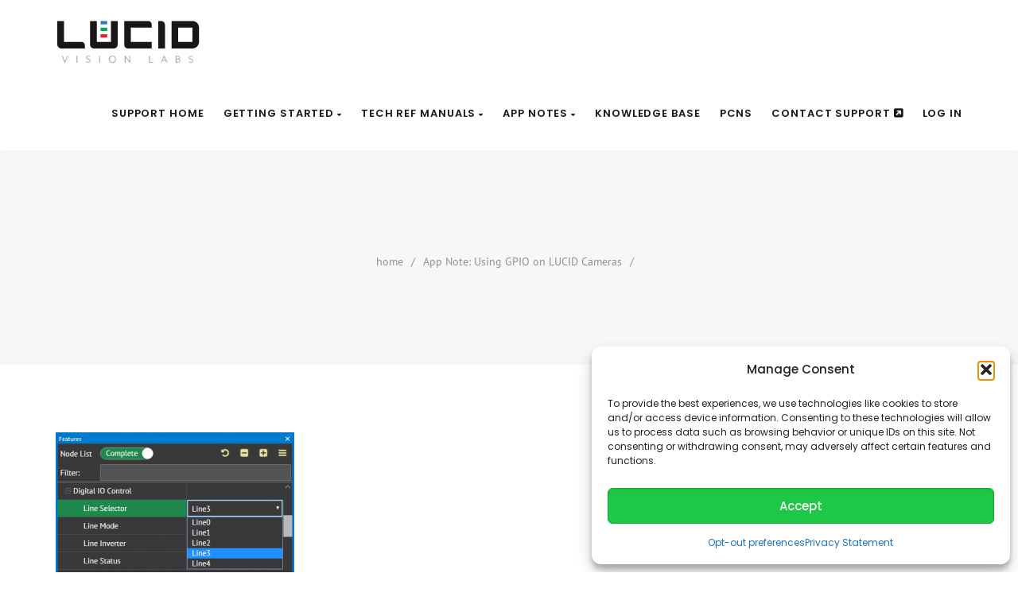

--- FILE ---
content_type: text/html; charset=UTF-8
request_url: https://support.thinklucid.com/app-note-using-gpio-on-lucid-cameras/strobe-output-step1/
body_size: 25307
content:
<!DOCTYPE html>
<html dir="ltr" lang="en-US" prefix="og: https://ogp.me/ns#" class="no-js">
<head>
<meta http-equiv="X-UA-Compatible" content="IE=edge" />
<meta charset="UTF-8">
<meta name="viewport" content="width=device-width">
<link rel="profile" href="http://gmpg.org/xfn/11">
<link rel="pingback" href="https://support.thinklucid.com/xmlrpc.php">
<title>| LUCID Support &amp; Help</title>

		<!-- All in One SEO 4.9.3 - aioseo.com -->
	<meta name="robots" content="max-image-preview:large" />
	<link rel="canonical" href="https://support.thinklucid.com/app-note-using-gpio-on-lucid-cameras/strobe-output-step1/" />
	<meta name="generator" content="All in One SEO (AIOSEO) 4.9.3" />
		<meta property="og:locale" content="en_US" />
		<meta property="og:site_name" content="LUCID Support &amp; Help | LUCID Support &amp; Help" />
		<meta property="og:type" content="article" />
		<meta property="og:title" content="| LUCID Support &amp; Help" />
		<meta property="og:url" content="https://support.thinklucid.com/app-note-using-gpio-on-lucid-cameras/strobe-output-step1/" />
		<meta property="article:published_time" content="2020-05-05T04:47:23+00:00" />
		<meta property="article:modified_time" content="2020-05-05T05:00:21+00:00" />
		<meta name="twitter:card" content="summary_large_image" />
		<meta name="twitter:title" content="| LUCID Support &amp; Help" />
		<script type="application/ld+json" class="aioseo-schema">
			{"@context":"https:\/\/schema.org","@graph":[{"@type":"BreadcrumbList","@id":"https:\/\/support.thinklucid.com\/app-note-using-gpio-on-lucid-cameras\/strobe-output-step1\/#breadcrumblist","itemListElement":[{"@type":"ListItem","@id":"https:\/\/support.thinklucid.com#listItem","position":1,"name":"Home","item":"https:\/\/support.thinklucid.com"},{"@type":"ListItem","@id":"https:\/\/support.thinklucid.com\/app-note-using-gpio-on-lucid-cameras\/strobe-output-step1\/#listItem","position":2,"previousItem":{"@type":"ListItem","@id":"https:\/\/support.thinklucid.com#listItem","name":"Home"}}]},{"@type":"ItemPage","@id":"https:\/\/support.thinklucid.com\/app-note-using-gpio-on-lucid-cameras\/strobe-output-step1\/#itempage","url":"https:\/\/support.thinklucid.com\/app-note-using-gpio-on-lucid-cameras\/strobe-output-step1\/","name":"| LUCID Support & Help","inLanguage":"en-US","isPartOf":{"@id":"https:\/\/support.thinklucid.com\/#website"},"breadcrumb":{"@id":"https:\/\/support.thinklucid.com\/app-note-using-gpio-on-lucid-cameras\/strobe-output-step1\/#breadcrumblist"},"author":{"@id":"https:\/\/support.thinklucid.com\/author\/michaeljacoby\/#author"},"creator":{"@id":"https:\/\/support.thinklucid.com\/author\/michaeljacoby\/#author"},"datePublished":"2020-05-05T04:47:23-07:00","dateModified":"2020-05-05T05:00:21-07:00"},{"@type":"Organization","@id":"https:\/\/support.thinklucid.com\/#organization","name":"LUCID Support & Help","description":"LUCID Support & Help","url":"https:\/\/support.thinklucid.com\/"},{"@type":"Person","@id":"https:\/\/support.thinklucid.com\/author\/michaeljacoby\/#author","url":"https:\/\/support.thinklucid.com\/author\/michaeljacoby\/","name":"thinklucid"},{"@type":"WebSite","@id":"https:\/\/support.thinklucid.com\/#website","url":"https:\/\/support.thinklucid.com\/","name":"LUCID Support & Help","description":"LUCID Support & Help","inLanguage":"en-US","publisher":{"@id":"https:\/\/support.thinklucid.com\/#organization"}}]}
		</script>
		<!-- All in One SEO -->

<link rel='dns-prefetch' href='//www.googletagmanager.com' />


<link rel="alternate" type="application/rss+xml" title="LUCID Support &amp; Help &raquo; Feed" href="https://support.thinklucid.com/feed/" />
<link rel="alternate" type="application/rss+xml" title="LUCID Support &amp; Help &raquo; Comments Feed" href="https://support.thinklucid.com/comments/feed/" />
<link rel="alternate" type="application/rss+xml" title="LUCID Support &amp; Help &raquo;  Comments Feed" href="https://support.thinklucid.com/app-note-using-gpio-on-lucid-cameras/strobe-output-step1/feed/" />
<link rel="alternate" title="oEmbed (JSON)" type="application/json+oembed" href="https://support.thinklucid.com/wp-json/oembed/1.0/embed?url=https%3A%2F%2Fsupport.thinklucid.com%2Fapp-note-using-gpio-on-lucid-cameras%2Fstrobe-output-step1%2F" />
<link rel="alternate" title="oEmbed (XML)" type="text/xml+oembed" href="https://support.thinklucid.com/wp-json/oembed/1.0/embed?url=https%3A%2F%2Fsupport.thinklucid.com%2Fapp-note-using-gpio-on-lucid-cameras%2Fstrobe-output-step1%2F&#038;format=xml" />
<style id='wp-img-auto-sizes-contain-inline-css'>
img:is([sizes=auto i],[sizes^="auto," i]){contain-intrinsic-size:3000px 1500px}
/*# sourceURL=wp-img-auto-sizes-contain-inline-css */
</style>
<style id='wp-block-library-inline-css'>
:root{--wp-block-synced-color:#7a00df;--wp-block-synced-color--rgb:122,0,223;--wp-bound-block-color:var(--wp-block-synced-color);--wp-editor-canvas-background:#ddd;--wp-admin-theme-color:#007cba;--wp-admin-theme-color--rgb:0,124,186;--wp-admin-theme-color-darker-10:#006ba1;--wp-admin-theme-color-darker-10--rgb:0,107,160.5;--wp-admin-theme-color-darker-20:#005a87;--wp-admin-theme-color-darker-20--rgb:0,90,135;--wp-admin-border-width-focus:2px}@media (min-resolution:192dpi){:root{--wp-admin-border-width-focus:1.5px}}.wp-element-button{cursor:pointer}:root .has-very-light-gray-background-color{background-color:#eee}:root .has-very-dark-gray-background-color{background-color:#313131}:root .has-very-light-gray-color{color:#eee}:root .has-very-dark-gray-color{color:#313131}:root .has-vivid-green-cyan-to-vivid-cyan-blue-gradient-background{background:linear-gradient(135deg,#00d084,#0693e3)}:root .has-purple-crush-gradient-background{background:linear-gradient(135deg,#34e2e4,#4721fb 50%,#ab1dfe)}:root .has-hazy-dawn-gradient-background{background:linear-gradient(135deg,#faaca8,#dad0ec)}:root .has-subdued-olive-gradient-background{background:linear-gradient(135deg,#fafae1,#67a671)}:root .has-atomic-cream-gradient-background{background:linear-gradient(135deg,#fdd79a,#004a59)}:root .has-nightshade-gradient-background{background:linear-gradient(135deg,#330968,#31cdcf)}:root .has-midnight-gradient-background{background:linear-gradient(135deg,#020381,#2874fc)}:root{--wp--preset--font-size--normal:16px;--wp--preset--font-size--huge:42px}.has-regular-font-size{font-size:1em}.has-larger-font-size{font-size:2.625em}.has-normal-font-size{font-size:var(--wp--preset--font-size--normal)}.has-huge-font-size{font-size:var(--wp--preset--font-size--huge)}.has-text-align-center{text-align:center}.has-text-align-left{text-align:left}.has-text-align-right{text-align:right}.has-fit-text{white-space:nowrap!important}#end-resizable-editor-section{display:none}.aligncenter{clear:both}.items-justified-left{justify-content:flex-start}.items-justified-center{justify-content:center}.items-justified-right{justify-content:flex-end}.items-justified-space-between{justify-content:space-between}.screen-reader-text{border:0;clip-path:inset(50%);height:1px;margin:-1px;overflow:hidden;padding:0;position:absolute;width:1px;word-wrap:normal!important}.screen-reader-text:focus{background-color:#ddd;clip-path:none;color:#444;display:block;font-size:1em;height:auto;left:5px;line-height:normal;padding:15px 23px 14px;text-decoration:none;top:5px;width:auto;z-index:100000}html :where(.has-border-color){border-style:solid}html :where([style*=border-top-color]){border-top-style:solid}html :where([style*=border-right-color]){border-right-style:solid}html :where([style*=border-bottom-color]){border-bottom-style:solid}html :where([style*=border-left-color]){border-left-style:solid}html :where([style*=border-width]){border-style:solid}html :where([style*=border-top-width]){border-top-style:solid}html :where([style*=border-right-width]){border-right-style:solid}html :where([style*=border-bottom-width]){border-bottom-style:solid}html :where([style*=border-left-width]){border-left-style:solid}html :where(img[class*=wp-image-]){height:auto;max-width:100%}:where(figure){margin:0 0 1em}html :where(.is-position-sticky){--wp-admin--admin-bar--position-offset:var(--wp-admin--admin-bar--height,0px)}@media screen and (max-width:600px){html :where(.is-position-sticky){--wp-admin--admin-bar--position-offset:0px}}

/*# sourceURL=wp-block-library-inline-css */
</style><link rel='stylesheet' id='wc-blocks-style-css' href='https://d1d1c1tnh6i0t6.cloudfront.net/wp-content/plugins/woocommerce/assets/client/blocks/wc-blocks.css' media='all' />
<style id='global-styles-inline-css'>
:root{--wp--preset--aspect-ratio--square: 1;--wp--preset--aspect-ratio--4-3: 4/3;--wp--preset--aspect-ratio--3-4: 3/4;--wp--preset--aspect-ratio--3-2: 3/2;--wp--preset--aspect-ratio--2-3: 2/3;--wp--preset--aspect-ratio--16-9: 16/9;--wp--preset--aspect-ratio--9-16: 9/16;--wp--preset--color--black: #000000;--wp--preset--color--cyan-bluish-gray: #abb8c3;--wp--preset--color--white: #ffffff;--wp--preset--color--pale-pink: #f78da7;--wp--preset--color--vivid-red: #cf2e2e;--wp--preset--color--luminous-vivid-orange: #ff6900;--wp--preset--color--luminous-vivid-amber: #fcb900;--wp--preset--color--light-green-cyan: #7bdcb5;--wp--preset--color--vivid-green-cyan: #00d084;--wp--preset--color--pale-cyan-blue: #8ed1fc;--wp--preset--color--vivid-cyan-blue: #0693e3;--wp--preset--color--vivid-purple: #9b51e0;--wp--preset--gradient--vivid-cyan-blue-to-vivid-purple: linear-gradient(135deg,rgb(6,147,227) 0%,rgb(155,81,224) 100%);--wp--preset--gradient--light-green-cyan-to-vivid-green-cyan: linear-gradient(135deg,rgb(122,220,180) 0%,rgb(0,208,130) 100%);--wp--preset--gradient--luminous-vivid-amber-to-luminous-vivid-orange: linear-gradient(135deg,rgb(252,185,0) 0%,rgb(255,105,0) 100%);--wp--preset--gradient--luminous-vivid-orange-to-vivid-red: linear-gradient(135deg,rgb(255,105,0) 0%,rgb(207,46,46) 100%);--wp--preset--gradient--very-light-gray-to-cyan-bluish-gray: linear-gradient(135deg,rgb(238,238,238) 0%,rgb(169,184,195) 100%);--wp--preset--gradient--cool-to-warm-spectrum: linear-gradient(135deg,rgb(74,234,220) 0%,rgb(151,120,209) 20%,rgb(207,42,186) 40%,rgb(238,44,130) 60%,rgb(251,105,98) 80%,rgb(254,248,76) 100%);--wp--preset--gradient--blush-light-purple: linear-gradient(135deg,rgb(255,206,236) 0%,rgb(152,150,240) 100%);--wp--preset--gradient--blush-bordeaux: linear-gradient(135deg,rgb(254,205,165) 0%,rgb(254,45,45) 50%,rgb(107,0,62) 100%);--wp--preset--gradient--luminous-dusk: linear-gradient(135deg,rgb(255,203,112) 0%,rgb(199,81,192) 50%,rgb(65,88,208) 100%);--wp--preset--gradient--pale-ocean: linear-gradient(135deg,rgb(255,245,203) 0%,rgb(182,227,212) 50%,rgb(51,167,181) 100%);--wp--preset--gradient--electric-grass: linear-gradient(135deg,rgb(202,248,128) 0%,rgb(113,206,126) 100%);--wp--preset--gradient--midnight: linear-gradient(135deg,rgb(2,3,129) 0%,rgb(40,116,252) 100%);--wp--preset--font-size--small: 13px;--wp--preset--font-size--medium: 20px;--wp--preset--font-size--large: 36px;--wp--preset--font-size--x-large: 42px;--wp--preset--spacing--20: 0.44rem;--wp--preset--spacing--30: 0.67rem;--wp--preset--spacing--40: 1rem;--wp--preset--spacing--50: 1.5rem;--wp--preset--spacing--60: 2.25rem;--wp--preset--spacing--70: 3.38rem;--wp--preset--spacing--80: 5.06rem;--wp--preset--shadow--natural: 6px 6px 9px rgba(0, 0, 0, 0.2);--wp--preset--shadow--deep: 12px 12px 50px rgba(0, 0, 0, 0.4);--wp--preset--shadow--sharp: 6px 6px 0px rgba(0, 0, 0, 0.2);--wp--preset--shadow--outlined: 6px 6px 0px -3px rgb(255, 255, 255), 6px 6px rgb(0, 0, 0);--wp--preset--shadow--crisp: 6px 6px 0px rgb(0, 0, 0);}:where(.is-layout-flex){gap: 0.5em;}:where(.is-layout-grid){gap: 0.5em;}body .is-layout-flex{display: flex;}.is-layout-flex{flex-wrap: wrap;align-items: center;}.is-layout-flex > :is(*, div){margin: 0;}body .is-layout-grid{display: grid;}.is-layout-grid > :is(*, div){margin: 0;}:where(.wp-block-columns.is-layout-flex){gap: 2em;}:where(.wp-block-columns.is-layout-grid){gap: 2em;}:where(.wp-block-post-template.is-layout-flex){gap: 1.25em;}:where(.wp-block-post-template.is-layout-grid){gap: 1.25em;}.has-black-color{color: var(--wp--preset--color--black) !important;}.has-cyan-bluish-gray-color{color: var(--wp--preset--color--cyan-bluish-gray) !important;}.has-white-color{color: var(--wp--preset--color--white) !important;}.has-pale-pink-color{color: var(--wp--preset--color--pale-pink) !important;}.has-vivid-red-color{color: var(--wp--preset--color--vivid-red) !important;}.has-luminous-vivid-orange-color{color: var(--wp--preset--color--luminous-vivid-orange) !important;}.has-luminous-vivid-amber-color{color: var(--wp--preset--color--luminous-vivid-amber) !important;}.has-light-green-cyan-color{color: var(--wp--preset--color--light-green-cyan) !important;}.has-vivid-green-cyan-color{color: var(--wp--preset--color--vivid-green-cyan) !important;}.has-pale-cyan-blue-color{color: var(--wp--preset--color--pale-cyan-blue) !important;}.has-vivid-cyan-blue-color{color: var(--wp--preset--color--vivid-cyan-blue) !important;}.has-vivid-purple-color{color: var(--wp--preset--color--vivid-purple) !important;}.has-black-background-color{background-color: var(--wp--preset--color--black) !important;}.has-cyan-bluish-gray-background-color{background-color: var(--wp--preset--color--cyan-bluish-gray) !important;}.has-white-background-color{background-color: var(--wp--preset--color--white) !important;}.has-pale-pink-background-color{background-color: var(--wp--preset--color--pale-pink) !important;}.has-vivid-red-background-color{background-color: var(--wp--preset--color--vivid-red) !important;}.has-luminous-vivid-orange-background-color{background-color: var(--wp--preset--color--luminous-vivid-orange) !important;}.has-luminous-vivid-amber-background-color{background-color: var(--wp--preset--color--luminous-vivid-amber) !important;}.has-light-green-cyan-background-color{background-color: var(--wp--preset--color--light-green-cyan) !important;}.has-vivid-green-cyan-background-color{background-color: var(--wp--preset--color--vivid-green-cyan) !important;}.has-pale-cyan-blue-background-color{background-color: var(--wp--preset--color--pale-cyan-blue) !important;}.has-vivid-cyan-blue-background-color{background-color: var(--wp--preset--color--vivid-cyan-blue) !important;}.has-vivid-purple-background-color{background-color: var(--wp--preset--color--vivid-purple) !important;}.has-black-border-color{border-color: var(--wp--preset--color--black) !important;}.has-cyan-bluish-gray-border-color{border-color: var(--wp--preset--color--cyan-bluish-gray) !important;}.has-white-border-color{border-color: var(--wp--preset--color--white) !important;}.has-pale-pink-border-color{border-color: var(--wp--preset--color--pale-pink) !important;}.has-vivid-red-border-color{border-color: var(--wp--preset--color--vivid-red) !important;}.has-luminous-vivid-orange-border-color{border-color: var(--wp--preset--color--luminous-vivid-orange) !important;}.has-luminous-vivid-amber-border-color{border-color: var(--wp--preset--color--luminous-vivid-amber) !important;}.has-light-green-cyan-border-color{border-color: var(--wp--preset--color--light-green-cyan) !important;}.has-vivid-green-cyan-border-color{border-color: var(--wp--preset--color--vivid-green-cyan) !important;}.has-pale-cyan-blue-border-color{border-color: var(--wp--preset--color--pale-cyan-blue) !important;}.has-vivid-cyan-blue-border-color{border-color: var(--wp--preset--color--vivid-cyan-blue) !important;}.has-vivid-purple-border-color{border-color: var(--wp--preset--color--vivid-purple) !important;}.has-vivid-cyan-blue-to-vivid-purple-gradient-background{background: var(--wp--preset--gradient--vivid-cyan-blue-to-vivid-purple) !important;}.has-light-green-cyan-to-vivid-green-cyan-gradient-background{background: var(--wp--preset--gradient--light-green-cyan-to-vivid-green-cyan) !important;}.has-luminous-vivid-amber-to-luminous-vivid-orange-gradient-background{background: var(--wp--preset--gradient--luminous-vivid-amber-to-luminous-vivid-orange) !important;}.has-luminous-vivid-orange-to-vivid-red-gradient-background{background: var(--wp--preset--gradient--luminous-vivid-orange-to-vivid-red) !important;}.has-very-light-gray-to-cyan-bluish-gray-gradient-background{background: var(--wp--preset--gradient--very-light-gray-to-cyan-bluish-gray) !important;}.has-cool-to-warm-spectrum-gradient-background{background: var(--wp--preset--gradient--cool-to-warm-spectrum) !important;}.has-blush-light-purple-gradient-background{background: var(--wp--preset--gradient--blush-light-purple) !important;}.has-blush-bordeaux-gradient-background{background: var(--wp--preset--gradient--blush-bordeaux) !important;}.has-luminous-dusk-gradient-background{background: var(--wp--preset--gradient--luminous-dusk) !important;}.has-pale-ocean-gradient-background{background: var(--wp--preset--gradient--pale-ocean) !important;}.has-electric-grass-gradient-background{background: var(--wp--preset--gradient--electric-grass) !important;}.has-midnight-gradient-background{background: var(--wp--preset--gradient--midnight) !important;}.has-small-font-size{font-size: var(--wp--preset--font-size--small) !important;}.has-medium-font-size{font-size: var(--wp--preset--font-size--medium) !important;}.has-large-font-size{font-size: var(--wp--preset--font-size--large) !important;}.has-x-large-font-size{font-size: var(--wp--preset--font-size--x-large) !important;}
/*# sourceURL=global-styles-inline-css */
</style>

<style id='classic-theme-styles-inline-css'>
/*! This file is auto-generated */
.wp-block-button__link{color:#fff;background-color:#32373c;border-radius:9999px;box-shadow:none;text-decoration:none;padding:calc(.667em + 2px) calc(1.333em + 2px);font-size:1.125em}.wp-block-file__button{background:#32373c;color:#fff;text-decoration:none}
/*# sourceURL=https://d1d1c1tnh6i0t6.cloudfront.net/wp-includes/css/classic-themes.min.css */
</style>
<link rel='stylesheet' id='fontawesome-free-css' href='https://d1d1c1tnh6i0t6.cloudfront.net/wp-content/plugins/getwid/vendors/fontawesome-free/css/all.min.css' media='all' />
<link rel='stylesheet' id='slick-css' href='https://d1d1c1tnh6i0t6.cloudfront.net/wp-content/plugins/getwid/vendors/slick/slick/slick.min.css' media='all' />
<link rel='stylesheet' id='slick-theme-css' href='https://d1d1c1tnh6i0t6.cloudfront.net/wp-content/plugins/getwid/vendors/slick/slick/slick-theme.min.css' media='all' />
<link rel='stylesheet' id='mp-fancybox-css' href='https://d1d1c1tnh6i0t6.cloudfront.net/wp-content/plugins/getwid/vendors/mp-fancybox/jquery.fancybox.min.css' media='all' />
<link rel='stylesheet' id='getwid-blocks-css' href='https://d1d1c1tnh6i0t6.cloudfront.net/wp-content/plugins/getwid/assets/css/blocks.style.css' media='all' />
<style id='getwid-blocks-inline-css'>
.wp-block-getwid-section .wp-block-getwid-section__wrapper .wp-block-getwid-section__inner-wrapper{max-width: 700px;}
/*# sourceURL=getwid-blocks-inline-css */
</style>
<link rel='stylesheet' id='printomatic-css-css' href='https://d1d1c1tnh6i0t6.cloudfront.net/wp-content/plugins/manual-framework/assets/css/print/style.css' media='all' />
<link rel='stylesheet' id='woocommerce-layout-css' href='https://d1d1c1tnh6i0t6.cloudfront.net/wp-content/plugins/woocommerce/assets/css/woocommerce-layout.css' media='all' />
<link rel='stylesheet' id='woocommerce-smallscreen-css' href='https://d1d1c1tnh6i0t6.cloudfront.net/wp-content/plugins/woocommerce/assets/css/woocommerce-smallscreen.css' media='only screen and (max-width: 768px)' />
<link rel='stylesheet' id='woocommerce-general-css' href='https://d1d1c1tnh6i0t6.cloudfront.net/wp-content/plugins/woocommerce/assets/css/woocommerce.css' media='all' />
<style id='woocommerce-inline-inline-css'>
.woocommerce form .form-row .required { visibility: visible; }
/*# sourceURL=woocommerce-inline-inline-css */
</style>
<link rel='stylesheet' id='cmplz-general-css' href='https://d1d1c1tnh6i0t6.cloudfront.net/wp-content/plugins/complianz-gdpr-premium/assets/css/cookieblocker.min.css' media='all' />
<link rel='stylesheet' id='brands-styles-css' href='https://d1d1c1tnh6i0t6.cloudfront.net/wp-content/plugins/woocommerce/assets/css/brands.css' media='all' />
<link rel='stylesheet' id='manual-style-css' href='https://d1d1c1tnh6i0t6.cloudfront.net/wp-content/themes/manual/style.css' media='all' />
<link rel='stylesheet' id='manual-child-style-css' href='https://d1d1c1tnh6i0t6.cloudfront.net/wp-content/themes/manual-child/style.css' media='all' />
<link rel='stylesheet' id='fontawesome-css' href='https://d1d1c1tnh6i0t6.cloudfront.net/wp-content/themes/manual/css/font-awesome/css/all.css' media='all' />
<link rel='stylesheet' id='et-line-font-css' href='https://d1d1c1tnh6i0t6.cloudfront.net/wp-content/themes/manual/css/et-line-font/style.css' media='all' />
<link rel='stylesheet' id='elegent-font-css' href='https://d1d1c1tnh6i0t6.cloudfront.net/wp-content/themes/manual/css/elegent-font/style.css' media='all' />
<link rel='stylesheet' id='thim-style-css' href='https://d1d1c1tnh6i0t6.cloudfront.net/wp-content/themes/manual/style.css' media='all' />
<link rel='stylesheet' id='manual-fonts-css' href='https://d1d1c1tnh6i0t6.cloudfront.net/wp-content/uploads/omgf/manual-fonts/manual-fonts.css' media='all' />
<link rel='stylesheet' id='manual-bootstrap-css' href='https://d1d1c1tnh6i0t6.cloudfront.net/wp-content/themes/manual/css/lib/bootstrap.min.css' media='all' />
<link rel='stylesheet' id='manual-css-owl-css' href='https://d1d1c1tnh6i0t6.cloudfront.net/wp-content/themes/manual/js/owl/owl.carousel.css' media='all' />
<link rel='stylesheet' id='manual-css-owl-theme-css' href='https://d1d1c1tnh6i0t6.cloudfront.net/wp-content/themes/manual/js/owl/owl.theme.css' media='all' />
<link rel='stylesheet' id='manual-effect-css' href='https://d1d1c1tnh6i0t6.cloudfront.net/wp-content/themes/manual/css/hover.css' media='all' />
<link rel='stylesheet' id='manual-css-mCustomScrollbar-css' href='https://d1d1c1tnh6i0t6.cloudfront.net/wp-content/themes/manual/js/cscrollbar/mcustomscrollbar.css' media='all' />
<link rel='stylesheet' id='manual-lightbox-css' href='https://d1d1c1tnh6i0t6.cloudfront.net/wp-content/themes/manual/css/lightbox/lightbox.css' media='all' />
<link rel='stylesheet' id='woocommerce-css' href='https://d1d1c1tnh6i0t6.cloudfront.net/wp-content/themes/manual/css/woocommerce.min.css' media='all' />
<link rel='stylesheet' id='taxopress-frontend-css-css' href='https://d1d1c1tnh6i0t6.cloudfront.net/wp-content/plugins/simple-tags/assets/frontend/css/frontend.css' media='all' />
<link rel='stylesheet' id='tablepress-default-css' href='https://d1d1c1tnh6i0t6.cloudfront.net/wp-content/plugins/tablepress-premium/css/build/default.css' media='all' />
<link rel='stylesheet' id='bsf-Defaults-css' href='https://d1d1c1tnh6i0t6.cloudfront.net/wp-content/uploads/sites/2/smile_fonts/Defaults/Defaults.css' media='all' />
<link rel="preload" as="style" href="https://d1d1c1tnh6i0t6.cloudfront.net/wp-content/uploads/omgf/omgf-stylesheet-524/omgf-stylesheet-524.css" /><link rel="stylesheet" href="https://d1d1c1tnh6i0t6.cloudfront.net/wp-content/uploads/omgf/omgf-stylesheet-524/omgf-stylesheet-524.css" media="print" onload="this.media='all'"><noscript><link rel="stylesheet" href="https://d1d1c1tnh6i0t6.cloudfront.net/wp-content/uploads/omgf/omgf-stylesheet-524/omgf-stylesheet-524.css" /></noscript><script id="woocommerce-google-analytics-integration-gtag-js-after">
/* Google Analytics for WooCommerce (gtag.js) */
					window.dataLayer = window.dataLayer || [];
					function gtag(){dataLayer.push(arguments);}
					// Set up default consent state.
					for ( const mode of [{"analytics_storage":"denied","ad_storage":"denied","ad_user_data":"denied","ad_personalization":"denied","region":["AT","BE","BG","HR","CY","CZ","DK","EE","FI","FR","DE","GR","HU","IS","IE","IT","LV","LI","LT","LU","MT","NL","NO","PL","PT","RO","SK","SI","ES","SE","GB","CH"]}] || [] ) {
						gtag( "consent", "default", { "wait_for_update": 500, ...mode } );
					}
					gtag("js", new Date());
					gtag("set", "developer_id.dOGY3NW", true);
					gtag("config", "G-EF9EWMSFBT", {"track_404":true,"allow_google_signals":true,"logged_in":false,"linker":{"domains":[],"allow_incoming":false},"custom_map":{"dimension1":"logged_in"}});
//# sourceURL=woocommerce-google-analytics-integration-gtag-js-after
</script>
<script src="https://d1d1c1tnh6i0t6.cloudfront.net/wp-includes/js/jquery/jquery.min.js" id="jquery-core-js"></script>
<script src="https://d1d1c1tnh6i0t6.cloudfront.net/wp-includes/js/jquery/jquery-migrate.min.js" id="jquery-migrate-js"></script>
<script src="https://d1d1c1tnh6i0t6.cloudfront.net/wp-content/plugins/sticky-menu-or-anything-on-scroll/assets/js/jq-sticky-anything.min.js" id="stickyAnythingLib-js"></script>
<script src="https://d1d1c1tnh6i0t6.cloudfront.net/wp-content/plugins/woocommerce/assets/js/jquery-blockui/jquery.blockUI.min.js" id="wc-jquery-blockui-js" defer data-wp-strategy="defer"></script>
<script src="https://d1d1c1tnh6i0t6.cloudfront.net/wp-content/plugins/woocommerce/assets/js/js-cookie/js.cookie.min.js" id="wc-js-cookie-js" defer data-wp-strategy="defer"></script>
<script id="woocommerce-js-extra">
var woocommerce_params = {"ajax_url":"/wp-admin/admin-ajax.php","wc_ajax_url":"/?wc-ajax=%%endpoint%%","i18n_password_show":"Show password","i18n_password_hide":"Hide password"};
//# sourceURL=woocommerce-js-extra
</script>
<script src="https://d1d1c1tnh6i0t6.cloudfront.net/wp-content/plugins/woocommerce/assets/js/frontend/woocommerce.min.js" id="woocommerce-js" defer data-wp-strategy="defer"></script>
<script src="https://d1d1c1tnh6i0t6.cloudfront.net/wp-content/themes/manual//js/handler/functions.js" id="manual-ajax-call-linkurl-js"></script>
<script src="https://d1d1c1tnh6i0t6.cloudfront.net/wp-content/themes/manual//js/handler/jquery.history.js" id="manual-history-js"></script>
<script src="https://d1d1c1tnh6i0t6.cloudfront.net/wp-content/plugins/simple-tags/assets/frontend/js/frontend.js" id="taxopress-frontend-js-js"></script>
<script></script><link rel="https://api.w.org/" href="https://support.thinklucid.com/wp-json/" /><link rel="alternate" title="JSON" type="application/json" href="https://support.thinklucid.com/wp-json/wp/v2/media/4255" /><link rel="EditURI" type="application/rsd+xml" title="RSD" href="https://support.thinklucid.com/xmlrpc.php?rsd" />
<meta name="generator" content="WordPress 6.9" />
<meta name="generator" content="WooCommerce 10.3.7" />
<link rel='shortlink' href='https://support.thinklucid.com/?p=4255' />
<meta name="generator" content="performant-translations 1.2.0">
<meta name="generator" content="Redux 4.5.10" />			<style>.cmplz-hidden {
					display: none !important;
				}</style><style type="text/css">.footer-go-uplink { color:rgba(62,81,228,1); font-size:24px!important; }
#navbar ul li.has-sub:hover > ul, #navbar ul li.has-sub:hover > div, #navbar ul li.menu-item-has-children:hover > ul { border-radius:0px 0px 0px 0px; }.navbar-inverse .navbar-nav>li>a { color:#181818; } #navbar ul li > ul li a { color:#9d9d9d!important; } .navbar-inverse .navbar-nav>li>a:hover, .navbar-inverse .navbar-nav>li>a:focus { color:#5e5e5e; }#navbar ul li > ul, #navbar ul li > ul li > ul { background-color:#262626; border-color:#262626; box-shadow: 0 5px 11px 0 rgba(0,0,0,.27); padding: 10px 0px;} #navbar ul li > ul li a:hover { color:#FFFFFF!important; } @media (max-width: 991px){ .mobile-menu-holder{ background:#F9F9F9; } .mobile-menu-holder li a { color:#5B5B5B; } .mobile-menu-holder li a:hover { color: #47c494; background:none; }  .mobile-menu-holder li > ul li a { color: #656464!important;  }  .mobile-menu-holder li > ul li a:hover{ color: #47c494!important; } .mobile_menu_arrow { color:#5B5B5B; } .mobile_menu_arrow:hover { color:#47c494; } .mobile-menu-holder ul > li { border-bottom: 1px solid rgba(241,241,241,0.9)!important; } } @media (max-width: 991px) and (min-width: 768px){ .navbar-inverse .navbar-toggle { top:18px; } } @media (max-width: 767px){ .navbar-inverse .navbar-toggle { border:none!important; top:18px; } } .theme-social-icons li a, .shopping_cart_header .header_cart{ color:#181818; } .theme-social-icons li a:hover { color:#5e5e5e; } .hamburger-menu span { background:#181818; } #navbar ul li > ul li.active a { color:#FFFFFF!important; }@media (max-width: 991px){ .mobile-menu-holder i.menu_arrow_first_level.fa.fa-caret-down { float: right;  padding: 5px; } .mobile-menu-holder ul > li { border-bottom: 1px solid rgba(241, 241, 241, 0.92); } .mobile-menu-holder li > ul li a i { display: block; float: right; margin-top: 6px; } .mobile-menu-holder ul.sub-menu li:last-child, .mobile-menu-holder ul > li:last-child{ border-bottom:none; } }span.burger-icon-top, span.burger-icon-bottom { background:#181818; }img.inner-page-white-logo { display: none; } img.home-logo-show { display: block; } nav.navbar.after-scroll-wrap img.inner-page-white-logo{ display: none; } nav.navbar.after-scroll-wrap img.home-logo-show { display: block; } .navbar { z-index: 99; border: none; } .header_control_text_align { text-align:center; } .page_opacity.header_custom_height_new{ padding: 120px 0px 120px 0px; }@media (max-width:991px) { .page_opacity.header_custom_height_new { padding: 100px 0px 100px 0px; } } .noise-break, .page_opacity.header_custom_height_new, .parallax-mirror { border-radius:0px 0px 0px 0px; }.noise-break { background: #F7F7F7; }h1.custom_h1_head { font-family: Exo; font-size:40px; text-transform:none; line-height:55px; letter-spacing:-1px; word-spacing:0px; color:#000000; font-weight:700;   word-wrap: break-word; overflow-wrap: break-word; }@media (max-width: 767px) { h1.custom_h1_head { font-size:28px!important; line-height:28px!important; letter-spacing:-1px!important;  } }#breadcrumbs a{ color:#919191; } #breadcrumbs a:hover{ color:#636363; }  #breadcrumbs span { color:rgba(145,145,145,1); } .trending-search span.popular-keyword-title { color:#989CA6; } .trending-search a.trending-search-popular-keyword { color:#B5B5B5; } .trending-search a.trending-search-popular-keyword:hover { color:; }@media (max-width: 767px){ .navbar { min-height: auto; } .navbar, .navbar .nav-fix, .hamburger-menu { height: 92px!important; } }@media (min-width:768px) and (max-width:991px) { .navbar { position:relative!important; background:#FFFFFF!important; } .jumbotron_new.jumbotron-inner-fix .inner-margin-top{ padding-top: 0px!important; } .navbar-inverse .navbar-nav > li > a { color: #181818!important; } .padding-jumbotron{  padding:0px 0px 0px; } body.home .navbar-inverse .navbar-nav>li>a { color: #000000!important; } body.home .navbar-inverse .navbar-nav > li > a:hover{ color: #7C7C7C!important; } img.inner-page-white-logo { display: none; } img.home-logo-show { display: block; } ul.nav.navbar-nav.hidemenu { display: block; }} 
@media (max-width:767px) { .navbar { position:relative!important; background:#FFFFFF!important; } .padding-jumbotron{ padding:0px 10px;  } .navbar-inverse .navbar-nav > li > a { color: #181818!important; padding-top: 10px!important; } .jumbotron_new.jumbotron-inner-fix .inner-margin-top { padding-top: 0px!important;  } .navbar-inverse .navbar-nav > li > a { border-top: none!important; } body.home .navbar-inverse .navbar-nav>li>a { color: #000000!important; } body.home .navbar-inverse .navbar-nav > li > a:hover{ color: #7C7C7C!important; } img.inner-page-white-logo { display: none; } img.home-logo-show { display: block; } }body.home nav.navbar.after-scroll-wrap, body nav.navbar.after-scroll-wrap { box-shadow: none; }.custom-nav-logo { height:58px!important;   } @media (max-width: 767px) { .custom-nav-logo {     }  } nav.navbar.after-scroll-wrap .custom-nav-logo {   } nav.navbar.after-scroll-wrap .hamburger-menu span { margin-top: 26px; }table.wc-block-cart-items .wc-block-components-product-metadata__description p, #learn-press-course-curriculum.course-curriculum ul.curriculum-sections .section-content .course-item .item-icon, .lp-pmpro-membership-list h2.lp-title, .lp-single-course .course-quick-info ul li span.label, body { color: #8e8e8e; font-family:"Poppins"!important;font-size: 14px;line-height: 1.9;letter-spacing: 0px; font-weight: 400; }.counter-number, body.course-item-popup #learn-press-content-item .course-item-title, h1 {  font-family: "Exo",Arial, Helvetica, sans-serif; font-weight:700; font-size:40px; line-height: 40px; text-transform:none; letter-spacing: -0.7px; color: #333333;  }.lp-pmpro-membership-list .lp-price, h2 {  font-family: "Exo",Arial, Helvetica, sans-serif; font-weight:700; font-size:36px; line-height: 35px; text-transform:none; letter-spacing: -0.4px; color: #333333;  }.service_table_holder .price{ font-family: "Exo",Arial, Helvetica, sans-serif; }h3 {  font-family: "Exo"; font-weight:600; font-size:30px; line-height: 34px; text-transform:none; letter-spacing: 0px; color: #333333;  }.review-form h4, .review-form h3, .course-rating h3, .single-lp_course .lp-single-course .course-author .author-name, #lp-single-course .related_course .related-title, .manual-course-wrapper .course-box .course-info .course-price.h4, h4 {  font-family: "Exo"; font-weight:600; font-size:21px; line-height: 24px; text-transform:none; letter-spacing: 0.2px; color: #333333;  }.lp-user-profile #profile-content-wishlist .learn-press-wishlist-courses li .course-title h3, .lp-single-instructor span.course-title, .lp-single-instructor span.instructor-display-name, .lp-list-instructors .ul-list-instructors li.item-instructor .instructor-display-name, .learn-press-courses[data-layout=grid] .course-content .course-title, #popup-sidebar .section-header .section-title, .wp-block-woocommerce-cart .wp-block-woocommerce-cart-cross-sells-block .cross-sells-product div .wc-block-components-product-name, table.wc-block-cart-items .wc-block-components-product-name, ul.learn-press-wishlist-courses h3, .lp-profile-content .course-box .course-info h3.course-title, #course-item-content-header .course-title, .course-curriculum ul.curriculum-sections .section-header .section-title, .manual-course-wrapper .course-box .course-info .course-price, .manual-course-wrapper .course-box .course-info .course-price.h5, .sidebar-widget h1, .sidebar-widget h2, .sidebar-widget h3, h5 {  font-family: "Exo"; font-weight:600; font-size:16px; line-height: 20px; text-transform:none; letter-spacing: 0.5px; color: #333333;  }.learn-press-tabs .learn-press-tabs__tab>label a, .statistic-box .statistic-box__text, .lp-single-instructor .ul-instructor-courses .price-categories .course-item-price .price, .lp-single-instructor .ul-instructor-courses .price-categories .course-item-price .free, .lp-archive-courses .course-content .course-info .course-price .free, .lp-archive-courses .course-content .course-info .course-price .price, .archive-course-widget-outer .course-title, ul.learn-press-courses .course-box .course-info .course-price.h6, .manual-course-wrapper .course-box .course-info .course-price.h6, h6 {  font-family: "Exo"; font-weight:600; font-size:14px; line-height: 26px; text-transform:none; letter-spacing: 0.2px; color: #333333;  }.navbar .nav-fix, .hamburger-menu { height:92px!important; }.navbar { min-height:92px; }.navbar-inverse .navbar-nav>li>a { line-height: 92px!important; } .navbar-brand { height: auto; } .hamburger-menu span { margin-top: 26px; } nav.navbar.after-scroll-wrap { min-height: auto; }nav.navbar.after-scroll-wrap .hamburger-menu { height: 60px!important; }nav.navbar { background:rgba(255,255,255,0); }.form-group.menu-bar-form .form-control, .form-group.menu-bar-form .button-custom.custom-simple-search { background: rgba(255,255,255,0.9)!important; } .form-group.menu-bar-form .form-control::-webkit-input-placeholder { color: #888888; } .form-group.menu-bar-form .form-control:-ms-input-placeholder { color: #888888; } .form-group.menu-bar-form .form-control::placeholder { color: #888888; } .navbar .form-group.menu-bar-form { top: 7px; } .navbar .form-group.menu-bar-form .form-control { border: 1px solid #e2e7ee!important; min-height: 40px; border-radius: 45px!important; padding-left: 38px; font-size: 14px; } .navbar .form-group.menu-bar-form input:focus{  border: 1px solid #47C494!important; } .navbar .form-control.header-search.search_loading { background: #fff url("https://d1d1c1tnh6i0t6.cloudfront.net/wp-content/themes/manual/img/loader.svg") no-repeat right 5px center!important; } @media (max-width:767px) { .navbar .form-control.header-search.search_loading { background: #fff url("https://d1d1c1tnh6i0t6.cloudfront.net/wp-content/themes/manual/img/loader.svg") no-repeat right 5px center!important; } } .navbar .form-group.menu-bar-form select.search-expand-types, .navbar .form-group.menu-bar-form .button-custom { display:none; } .navbar .form-group.menu-bar-form .form-control {		
border-bottom: !important; border-left: !important; border-right: !important; border-style: solid!important; border-color: !important; }@media (max-width: 991px){ .navbar-toggle{ background:#47C494!important; } .navbar-toggle:hover{ background:#333333!important; }  .navbar-header .fa-bars:before { color:#ffffff!important; }  }body.boxed_layout .theme_box_wrapper { max-width: 1230px; } @media (min-width: 1200px) { .container { width: 1170px; } .elementor-section.elementor-section-boxed > .elementor-container { max-width: 1170px; padding-right: 6px; padding-left: 6px; }}@media (min-width: 1400px) { .container { width: 1370px; } .elementor-section.elementor-section-boxed > .elementor-container { max-width: 1370px; padding-right: 6px; padding-left: 6px;} } @media (min-width: 1600px) { .container { width: 1370px; }  .elementor-section.elementor-section-boxed > .elementor-container { max-width: 1370px; padding-right: 6px; padding-left: 6px;} } @media (min-width: 1900px) { .container { width: 1570px!important; }  .elementor-section.elementor-section-boxed > .elementor-container { max-width: 1570px!important; padding-right: 6px; padding-left: 6px;} }@media (min-width: 1400px) { body.boxed_layout .theme_box_wrapper { max-width:1450px; } } @media (min-width: 1600px) { body.boxed_layout .theme_box_wrapper { max-width:1450px; } } @media (min-width: 1900px) { body.boxed_layout .theme_box_wrapper { max-width:1650px!important; } }#popup-sidebar .course-curriculum .course-item.current:after, #popup-sidebar .course-curriculum .course-item.item-current:after, .course-curriculum ul.curriculum-sections .section-content .course-item .meta-left .course-format-icon, .course-curriculum ul.curriculum-sections .section-header .meta, .course-curriculum ul.curriculum-sections .section-header .collapse, .wpdocs-stats .wpdocs-stat-item i, .lp-profile-content .course-box .course-meta .meta-icon, .browse-help-desk .browse-help-desk-div .i-fa:hover, ul.news-list li.cat-lists:hover:before, .body-content li.cat.inner:hover:before, .kb-box-single:hover:before, #list-manual li a.has-child.dataicon:before, #list-manual li a.has-inner-child.dataicon:before, .manual_related_articles h5:before, .manual_attached_section h5:before, .tagcloud.singlepgtag span i, form.searchform i.livesearch, span.required, .woocommerce .star-rating, .woocommerce-page .star-rating, .kb_tree_viewmenu ul li.root_cat a.kb-tree-recdisplay:before, .kb_tree_viewmenu_elementor ul li.root_cat a.kb-tree-recdisplay:before, .kb_tree_viewmenu ul li.root_cat_child a.kb-tree-recdisplay:before, .kb_tree_viewmenu_elementor ul li.root_cat_child a.kb-tree-recdisplay:before, #bbpress-forums .bbp-forum-title-container a:before, .body-content .collapsible-panels h4:before, .body-content .collapsible-panels h5:before, .portfolio-next-prv-bar .hvr-icon-back, .portfolio-next-prv-bar .hvr-icon-forward, .body-content .blog:before, #bbpress-forums .bbp-forum-title-container a:after, ul li.kb_tree_title a:hover:before, #list-manual li a.doc-active.has-child i:before, span.inlinedoc-postlink.inner:hover, .lp-single-course .course-meta i.icon, .course-review .review-stars-rated .review-stars > li span, button.learn-press-course-wishlist:before, .lp-single-course .course-quick-info ul li i, .review-stars-rated .review-stars.filled, .rating-box .review-stars-rated .review-stars>li span, .review-stars-rated .review-stars.empty, .review-stars-rated .review-stars.filled, .manual-course-wrapper .course-box .course-meta .meta-icon, #course-item-content-header .toggle-content-item:hover:before, body.single-lp_course.course-item-popup .course-item-nav .next a:before, body.single-lp_course.course-item-popup .course-item-nav .prev a:before, .manual-course-wrapper .course-box .course-related-meta .meta-icon, #course-item-content-header .toggle-content-item:before, .vc_theme_blog_post_holder .entry-meta i, .single-lp_course .course-curriculum ul.curriculum-sections .section-content .course-item.course-item-lp_lesson .section-item-link:before, .course-curriculum ul.curriculum-sections .section-content .course-item.course-item-lp_quiz .section-item-link:before, .lp-profile-extra th i, #learn-press-profile-nav .tabs > li:before, #toctoc #toctoc-body .link-h3 i, #toctoc #toctoc-body .link-h4 i, .course-extra-box__content li::before, #learn-press-course-tabs input[name="learn-press-course-tab-radio"]:nth-child(1):checked ~ .learn-press-nav-tabs .course-nav:nth-child(1) label, .bbp-topic-tags i, .wedocs-icon-envelope:before {color:#47C494; } .social-share-box:hover { background:#47C494; border: 1px solid #47C494; } .manual_login_page { border-top: 4px solid #47C494; } .learn-press-pagination .page-numbers li > .page-numbers.current, .learn-press-pagination .page-numbers li > .page-numbers:hover, .pagination .page-numbers.current, .pagination .page-numbers:hover, .pagination a.page-numbers:hover, .pagination .next.page-numbers:hover, .pagination .prev.page-numbers:hover { background-color: #47C494; border-color: #47C494; } .learn-press-pagination .page-numbers li > .page-numbers.current, .learn-press-pagination .page-numbers li > .page-numbers:hover, .pagination .page-numbers.current, .pagination .page-numbers:hover, .pagination a.page-numbers:hover, .pagination .next.page-numbers:hover, .pagination .prev.page-numbers:hover{ color: #ffffff; } blockquote { border-left: 5px solid #47C494; } form.bbp-login-form, .bbp-logged-in { border-top: 4px solid #47C494; } .woocommerce .quantity .minus:hover, .woocommerce #content .quantity .minus:hover, .woocommerce-page .quantity .minus:hover, .woocommerce-page #content .quantity .minus:hover, .woocommerce .quantity .plus:hover, .woocommerce #content .quantity .plus:hover, .woocommerce-page .quantity .plus:hover, .woocommerce-page #content .quantity .plus:hover, .shopping_cart_header .header_cart .header_cart_span { background-color:#47C494; } .woocommerce div.product .woocommerce-tabs ul.tabs li.active { border-top: 4px solid #47C494; } .woocommerce p.stars a, .woocommerce p.stars a:hover, button.learn-press-course-wishlist:hover, p.helpfulmsg i { color:#47C494!important;  } .sidebar-widget.widget_product_categories ul li.current-cat>a { border-left-color: #47C494; }.woocommerce .widget_price_filter .ui-slider-horizontal .ui-slider-range, .woocommerce-page .widget_price_filter .ui-slider-horizontal .ui-slider-range, .woocommerce .widget_price_filter .ui-slider .ui-slider-handle, .woocommerce-page .widget_price_filter .ui-slider .ui-slider-handle { background-color: #47C494; } .pagination>li>a:focus, .pagination>li>a:hover, .pagination>li>span:focus, .pagination>li>span:hover { background-color: #47C494; border-color:#47C494; color:#ffffff; } #bbpress-forums .bbp-forums .status-category .bbp-forum-header, #bbpress-forums .bbp-forums > .bbp-forum-header { border-top: 1px solid #47C494; } .sidebar-widget.widget_product_categories ul li a:hover { border-left: 5px solid #47C494; } a.post-page-numbers.current { color:#47C494; background:#ffffff; border: 1px solid #47C494; } .inlinedocs-sidebar ul.nav li ul { border-left: 1px dashed #47C494; } .lp-single-course .course-tabs .nav-tabs li.active:before, .course-rating .rating-rated-item .rating-progress .full_bar .progress-bar { background-color:#47C494; } #learn-press-profile-nav .tabs > li.active > a { border-left:2px solid #47C494; }.manual-tabpanel.manual-tabpanel-horizontal>.manual-nav-tabs li.active a { border-bottom-color: #47C494; }.lp-tab-sections .section-tab.active span { border-bottom: 2px solid #47C494; }#toctoc #toctoc-head p { border-bottom: 1px solid #47C494; }.social-share-box, .doc-next-prev-section .doc-prev-page:hover, .doc-next-prev-section .doc-next-page:hover{ border: 1px solid #47C494; }:root {--lp-primary-color: #47C494;} .lp-archive-courses .course-content .course-categories a:first-child { background:#47C494; }ol.wedocs-breadcrumb li.delimiter i.wedocs-icon-angle-right:before, ol.wedocs-breadcrumb li.wedocs-icon-home { color:#47C494; }a, a:focus, .body-content .knowledgebase-cat-body h4 a, .body-content .knowledgebase-body h5:before, .body-content .knowledgebase-body h5 a, .body-content .knowledgebase-body h6 a, .body-content .knowledgebase-body h4 a, .body-content .knowledgebase-body h3 a, #bbpress-forums .bbp-reply-author .bbp-author-name, #bbpress-forums .bbp-topic-freshness > a, #bbpress-forums li.bbp-body ul.topic li.bbp-topic-title a, #bbpress-forums .last-posted-topic-title a, #bbpress-forums .bbp-forum-link, #bbpress-forums .bbp-forum-header .bbp-forum-title, .body-content .blog .caption h2 a, a.href, .body-content .collapsible-panels p.post-edit-link a, .tagcloud.singlepg a, h4.title-faq-cat a, .portfolio-next-prv-bar .portfolio-prev a, .portfolio-next-prv-bar .portfolio-next a, .search h4 a, .portfolio-filter ul li span, ul.news-list.doc-landing li a, .kb-box-single a, .portfolio-desc a, .woocommerce ul.products li.product a, .kb_tree_viewmenu ul li a, .kb_tree_viewmenu_elementor ul li a,  #bbpress-forums .bbp-admin-links a, .woocommerce div.product div.product_meta>span span, .woocommerce div.product div.product_meta>span a, td.product-name a, .body-content .blog-author h5.author-title a, .entry-content .inlinedocs-sidebar a, .single-lp_course .course-curriculum ul.curriculum-sections .section-content .course-item.item-locked .course-item-status:before, #learn-press-profile-nav .tabs > li a, .lp-tab-sections .section-tab a, .lp-profile-content .course-box .course-info h3.course-title a, .lp-list-table tbody tr td a, table.lp-pmpro-membership-list a, p.pmpro_actions_nav a, .woocommerce .woocommerce-MyAccount-navigation ul li a, .vc_theme_blog_post_holder .entry-header a, ul.learn-press-courses .course .course-title a, .lp-sub-menu li a, .widget_lp-widget-recent-courses .course-title, .monitor_frame_main_div .portfolio_title a, #toctoc a, #popup-course #popup-footer .course-item-nav .next a, #bbpress-forums .bbp-template-notice a, .wedocs-single-wrap .wedocs-sidebar ul.doc-nav-list li.wd-state-open > a > .wedocs-caret, .wedocs-single-wrap .wedocs-sidebar ul.doc-nav-list li.wd-state-closed > a > .wedocs-caret, .wedocs-single-wrap .wedocs-sidebar ul.doc-nav-list li ul.children a, .learn-press-courses[data-layout=grid] .course-content .course-title, .lp-single-instructor span.course-title, .lp-user-profile #profile-content-wishlist .learn-press-wishlist-courses li .course-title h3, .wedocs-single-wrap .wedocs-single-content ol.wedocs-breadcrumb li span, .course-curriculum ul.curriculum-sections .section-content .course-item .course-item-title span.item-name { color:#333333; } a:hover, .body-content .knowledgebase-cat-body h4 a:hover, .body-content .knowledgebase-body h6:hover:before, .body-content .knowledgebase-body h5:hover:before, .body-content .knowledgebase-body h4:hover:before, .body-content .knowledgebase-body h3:hover:before, .body-content .knowledgebase-body h6 a:hover, .body-content .knowledgebase-body h5 a:hover, .body-content .knowledgebase-body h4 a:hover, .body-content .knowledgebase-body h3 a:hover, #bbpress-forums .bbp-reply-author .bbp-author-name:hover, #bbpress-forums .bbp-topic-freshness > a:hover, #bbpress-forums li.bbp-body ul.topic li.bbp-topic-title a:hover, #bbpress-forums .last-posted-topic-title a:hover, #bbpress-forums .bbp-forum-link:hover, #bbpress-forums .bbp-forum-header .bbp-forum-title:hover, .body-content .blog .caption h2 a:hover, .body-content .blog .caption span:hover, .body-content .blog .caption p a:hover, .sidebar-nav ul li a:hover, .tagcloud a:hover , a.href:hover, .body-content .collapsible-panels p.post-edit-link a:hover, .tagcloud.singlepg a:hover, .body-content li.cat a:hover, h4.title-faq-cat a:hover, .portfolio-next-prv-bar .portfolio-prev a:hover, .portfolio-next-prv-bar .portfolio-next a:hover, .search h4 a:hover, .portfolio-filter ul li span:hover, ul.news-list.doc-landing li a:hover, .news-list li:hover:before, .body-content li.cat.inner:hover:before, .kb-box-single:hover:before, .kb_article_type li.articles:hover:before, .kb-box-single a:hover, .portfolio-desc a:hover, .woocommerce ul.products li.product a:hover, .kb_tree_viewmenu h6 a:hover, .kb_tree_viewmenu_elementor h6 a:hover, .kb_tree_viewmenu h6 a:hover:before, .kb_tree_viewmenu_elementor h6 a:hover:before, .kb_tree_viewmenu h5 a:hover, .kb_tree_viewmenu_elementor h5 a:hover, .kb_tree_viewmenu h5 a:hover:before,  .kb_tree_viewmenu_elementor h5 a:hover:before,  .kb_tree_viewmenu ul li a:hover, .kb_tree_viewmenu_elementor ul li a:hover, #bbpress-forums li.bbp-body ul.topic li.bbp-topic-title:hover:before, #bbpress-forums .bbp-admin-links a:hover, .widget_display_topics li:hover:before, .woocommerce div.product div.product_meta>span span:hover, .woocommerce div.product div.product_meta>span a:hover, .body-content li.cat.inner a:hover:before, .vc_kb_article_type li.articles a:hover:before, .footer-go-uplink:hover, a.post-edit-link:hover, .body-content .collapsible-panels h4:hover:before, .body-content .collapsible-panels h5:hover:before, td.product-name a:hover, ul.vc_kbcat_widget li:hover:before, .sidebar-widget .display-faq-section li.cat-item a:hover:before, .body-content .display-faq-section ul li.cat-item.current-cat a:before, .single-lp_course .course-curriculum ul.curriculum-sections .section-content .course-item.item-locked .course-item-status:hover:before, #learn-press-profile-nav .tabs > li.dashboard:hover:before, #learn-press-profile-nav .tabs > li.courses:hover:before, #learn-press-profile-nav .tabs > li.quizzes:hover:before, #learn-press-profile-nav .tabs > li.wishlist:hover:before, #learn-press-profile-nav .tabs > li.orders:hover:before, #learn-press-profile-nav .tabs > li.settings:hover:before, .lp-tab-sections .section-tab a:hover, .lp-profile-content .course-box .course-info h3.course-title a:hover, .lp-list-table tbody tr td a:hover, .learn-press-courses .learn-press-course-wishlist.wishlist-button:hover, table.lp-pmpro-membership-list a:hover, p.pmpro_actions_nav a:hover, .woocommerce .woocommerce-MyAccount-navigation ul li a:hover, .vc_theme_blog_post_holder .entry-header a:hover, ul.learn-press-courses .course .course-title a:hover, .lp-sub-menu li a:hover, .widget_lp-widget-recent-courses .course-title:hover, .woocommerce ul.cart_list li a:hover, .shopping_cart_dropdown ul li a:hover, .monitor_frame_main_div .portfolio_title a:hover, #toctoc a:hover, #list-manual li a.doc-active, #list-manual li a.doc-active-normal, .mobile-menu-holder.doc-mobile-menu .navbar-nav li a.doc-active-normal, .mobile-menu-holder.doc-mobile-menu a.has-child > i, #list-manual-phone li a.has-inner-child > i, #popup-course #popup-footer .course-item-nav .next a:hover, .inlinedocs-sidebar .nav>.active>a, .inlinedocs-sidebar .nav>li.active> span i, #bbpress-forums .bbp-template-notice a:hover, .wedocs-single-wrap .wedocs-sidebar ul.doc-nav-list > li > a:before, .wedocs-single-wrap .wedocs-sidebar ul.doc-nav-list li.wd-state-open > a:hover > .wedocs-caret, .wedocs-single-wrap .wedocs-sidebar ul.doc-nav-list li.wd-state-closed > a:hover > .wedocs-caret, .wedocs-single-wrap .wedocs-sidebar ul.doc-nav-list li ul.children a:hover, ul.manual-searchresults li a:hover:before, .learn-press-courses[data-layout=grid] .course-content .course-title:hover, .lp-user-profile #profile-content-wishlist .learn-press-wishlist-courses li .course-title h3:hover, .wedocs-single-wrap .wedocs-single-content ol.wedocs-breadcrumb li span:hover, .course-curriculum ul.curriculum-sections .section-content .course-item .course-item-title span.item-name:hover { color:#46b289; } li.current-singlepg-active a, li.current-singlepg-active a:before, .kb_article_type li.articles a:hover:before, .sidebar-widget .display-faq-section li.cat-item:hover:before, ul.manual-searchresults li.live_search_attachment_icon a:hover:before, ul.manual-searchresults li.live_search_portfolio_icon a:hover:before, ul.manual-searchresults li.live_search_forum_icon a:hover:before, .body-content .blog-author h5.author-title a:hover, span.edit-link a.vc_inline-link:hover, .body-content .search:hover:before, ul.manual-searchresults li.live_search_doc_icon a:hover:before, ul.manual-searchresults li.live_search_kb_icon a:hover:before, ul.manual-searchresults li.live_search_faq_icon a:hover:before, ul.manual-searchresults li.live_search_lp_quiz_icon a:hover:before, ul.manual-searchresults li.live_search_lp_lesson_icon a:hover:before, ul.manual-searchresults li.live_search_lp_course_icon a:hover:before, #list-manual li a.has-inner-child > i, #list-manual li a.has-child.dataicon i:before,  #list-manual li a.has-inner-child.dataicon i:before, #list-manual li a.doc-active.has-inner-child i:before, .doc-root-child-plus-icon, .lp-single-instructor span.course-title:hover { color:#46b289!important; }#list-manual .underline_link:before, .mCSB_container .underline_link:before, .mobile-menu-holder.doc-mobile-menu .underline_link:before{  background-color:#46b289; } .mobile-menu-holder.doc-mobile-menu .navbar-nav li a.doc-active, .mobile-menu-holder.doc-mobile-menu a.has-inner-child > i, .mobile-menu-holder.doc-mobile-menu a:hover, .body-content .wedocs-sidebar .current_page_item a:hover, .wedocs-single-wrap .wedocs-sidebar ul.doc-nav-list > li.current_page_parent li.current_page_item > a, .wedocs-single-wrap .wedocs-sidebar ul.doc-nav-list > li.current_page_item li.current_page_item > a, .wedocs-single-wrap .wedocs-sidebar ul.doc-nav-list > li.current_page_ancestor li.current_page_item > a { color:#46b289!important; } .mobile-menu-holder.doc-mobile-menu a, .body-content .wedocs-sidebar .current_page_item a { color:#333333!important; }.doc-next-prev-section a .doc-page-title, .entry-content a, .manual_attached_section a, #toctoc #toctoc-head a.sh_toc, .page-title-header span.inlinedoc-postlink, span.inlinedoc-postlink.inner, .wedocs-single-wrap .wedocs-single-content article footer.entry-footer.wedocs-entry-footer .wedocs-help-link a, .wp-block-woocommerce-cart-items-block table.wc-block-cart-items .wc-block-cart-items__row .wc-block-cart-item__quantity .wc-block-cart-item__remove-link { color:#1e73be; }.entry-content a:hover, .manual_attached_section a:hover, #toctoc #toctoc-head a:hover.sh_toc, .page-title-header span.inlinedoc-postlink:hover, span.inlinedoc-postlink.inner:hover, .doc-next-prev-section a:hover .doc-page-title, .wedocs-single-wrap .wedocs-single-content article footer.entry-footer.wedocs-entry-footer .wedocs-help-link a:hover, .wp-block-woocommerce-cart-items-block table.wc-block-cart-items .wc-block-cart-items__row .wc-block-cart-item__quantity .wc-block-cart-item__remove-link:hover { color:#46b289; }.learnpress-page .lp-button.lp-btn-wishlist, .custom-link, .more-link, .load_more a, a.custom-link-blog, a.custom-link i {color:#46b289!important;} .learnpress-page .lp-button.lp-btn-wishlist:hover, .custom-link:hover, .more-link:hover, .load_more a:hover, a.custom-link-blog:hover { color:#001040!important; }.comment-respond .comment-form input[type=submit], .shopping_cart_dropdown .qbutton, .custom-botton, input[type=submit], .custom_login_form input[type="submit"], .container .blog-btn, button, a.button, .bbp-submit-wrapper button, #bbpress-forums #bbp-your-profile fieldset.submit button, .wp-block-search .wp-block-search__button {  color:#ffffff; background-color:#46b289;  } .comment-respond .comment-form input[type=submit]:hover, .shopping_cart_dropdown .qbutton:hover, .custom-botton:hover, input[type=submit]:hover, .container .blog-btn:hover, button:hover, a.button:hover, .bbp-submit-wrapper button:hover, #bbpress-forums #bbp-your-profile fieldset.submit button:hover, .custom_login_form input[type="submit"]:hover, .wp-block-search .wp-block-search__button:hover {  color:; background-color:#001040;  }.woocommerce-notices-wrapper .wc-block-components-notice-banner>.wc-block-components-notice-banner__content .wc-forward, .woocommerce a.button, .woocommerce .wc-proceed-to-checkout a.button.alt, body:not(.woocommerce-block-theme-has-button-styles) .wc-block-components-button:not(.is-link), .woocommerce .wc-proceed-to-checkout a.button, .woocommerce ul.products li.product a.button, a.wp-block-file__button, a.wp-block-button__link, .woocommerce button.button.alt, .woocommerce #respond input#submit, .woocommerce button.button, .woocommerce input.button, .woocommerce nav.woocommerce-pagination ul li span.current, .wp-block-woocommerce-cart .wp-block-woocommerce-cart-cross-sells-block .cross-sells-product .wc-block-components-product-button__button { color:#ffffff; background-color:#46b289; }.woocommerce-notices-wrapper .wc-block-components-notice-banner>.wc-block-components-notice-banner__content .wc-forward:hover, .woocommerce a.button:hover, .woocommerce .wc-proceed-to-checkout a.button.alt:hover, body:not(.woocommerce-block-theme-has-button-styles) .wc-block-components-button:hover:not(.is-link),.woocommerce .wc-proceed-to-checkout a.button:hover, .woocommerce ul.products li.product a.button:hover, a.wp-block-file__button:hover, a.wp-block-button__link:hover, .woocommerce button.button.alt:hover, .woocommerce #respond input#submit:hover, .woocommerce button.button:hover, .woocommerce input.button:hover, .woocommerce nav.woocommerce-pagination ul li span.current:hover, .wp-block-woocommerce-cart .wp-block-woocommerce-cart-cross-sells-block .cross-sells-product .wc-block-components-product-button__button:hover { color:; background-color:#001040; }.woocommerce-notices-wrapper .wc-block-components-notice-banner>.wc-block-components-notice-banner__content .wc-forward, .woocommerce a.button::before{ color:#ffffff!important; } .woocommerce-notices-wrapper .wc-block-components-notice-banner>.wc-block-components-notice-banner__content .wc-forward:hover, .woocommerce a.button:hover::before { color:!important; }.learn-press-courses[data-layout=list] .course-content .course-readmore a {  color:#ffffff!important; background:#46b289!important;  } .learn-press-courses[data-layout=list] .course-content .course-readmore a:hover {  color:!important; background:#001040!important;  }#learn-press-profile-basic-information button[type=submit], .lp-list-instructors .ul-list-instructors li.item-instructor .instructor-btn-view, .lp-button, .learnpress-page .lp-button, .lp-pmpro-membership-list a.custom-botton, .lp-single-course .purchase-course .lp-button, .lp-single-course .lp-course-buttons .button-enroll-course, .lp-button {  color:#ffffff; background-color:#46b289;  } #learn-press-profile-basic-information button[type=submit]:hover, .lp-list-instructors .ul-list-instructors li.item-instructor .instructor-btn-view:hover, .learnpress-page .lp-button:hover, .lp-pmpro-membership-list a.custom-botton:hover, .lp-single-course .purchase-course .lp-button:hover, .lp-single-course .lp-course-buttons .button-enroll-course:hover, .lp-button:hover {  color:; background-color:#001040;  }.body-content .blog .caption p a i, .body-content .blog .caption p i, .page-title-header p, p.entry-meta i { color:#46b289; } .page-title-header span, p.entry-meta span, .learn-press-courses[data-layout=list] .course-wrap-meta .meta-item {  color:#727272!important;  }.lp-single-instructor svg, .lp-list-instructors .ul-list-instructors li.item-instructor .instructor-info>div span.lp-ico, .learn-press-courses[data-layout=list] .course-wrap-meta .meta-item::before {  color:#46b289;  }  .lp-single-instructor span, .lp-list-instructors .ul-list-instructors li.item-instructor .instructor-info>div span { color:#727272; }span.edit-link a, .body-content .blog .caption p a, .body-content .blog .caption p a .entry-date {  color:#A9A9A9;  } span.edit-link a:hover, .body-content .blog .caption p a:hover {  color:#46b289;  }.kb-box-single:before, .body-content .search:before, ul.manual-searchresults li.live_search_kb_icon a:before, ul.manual-searchresults li.live_search_faq_icon a:before, ul.manual-searchresults li.live_search_kb_icon a:before, ul.manual-searchresults li.live_search_doc_icon a:before, ul.manual-searchresults li.live_search_forum_icon a:before, ul.manual-searchresults li.live_search_portfolio_icon a:before, ul.manual-searchresults li.live_search_attachment_icon a:before, ul.manual-searchresults li.live_search_lp_quiz_icon a:before, ul.manual-searchresults li.live_search_lp_lesson_icon a:before, ul.manual-searchresults li.live_search_lp_course_icon a:before, .sidebar-widget.footer-widget li.cat.inner a:before, .body-content .manual_related_articles li.cat.inner a:before, .sidebar-widget .display-faq-section li.cat-item:before, .body-content .kb-single:before, ul.manual-searchresults li a:before, .ininebody .page-title-header:before, .page-title-header:before { color: #888B8A;}.learnpress_manual a, .manual-course-wrapper .course-box .course-info .course-title a, .lp-profile-header .author-social-networks a{ color:#333333!important;  }.learnpress_manual a:hover, .manual-course-wrapper .course-box .course-info .course-title a:hover, .lp-profile-header .author-social-networks a:hover{ color:#46b289!important; }.lp-single-course .course-meta label, .lp-single-course .course-payment label { color: #8e8e8e; } .course-curriculum ul.curriculum-sections .section-content .course-item{ font-size: 14px; } ul.learn-press-courses .course .course-title { margin: 5px 0px 18px; font-size:16px; line-height: 20px; font-weight:600; }#popup-course #popup-sidebar .course-curriculum .section .section-content .course-item .section-item-link .item-name{ font-size: 14px!important; }.learn-press-tabs .learn-press-tabs__tab.active::before{ background:#47C494!important; }.learn-press-tabs .learn-press-tabs__tab.active a, .lp-profile-content .learn-press-filters > li span, .lp-profile-nav-tabs li.has-child.active > ul > li.active > a{ color:#47C494!important; } .learn-press-message.success { border-top: 5px solid #47C494; }@media (max-width: 991px) { aside.doc-rtl-sidebar{ display:none; } }#list-manual.mCustomScrollbar { height: calc(76.2522vh - 1px) !important; }.body-content .collapsible-panels { background-color:rgba(250,250,250,1); }.body-content .collapsible-panels { border-radius: 0px 0px 0px 0px; }.portfolio-next-prv-bar { background-color:rgba(247,247,247,1); }body.home nav.navbar.after-scroll-wrap, body nav.navbar.after-scroll-wrap { background:rgba(254,254,254,0.9)!important; } .navbar-inverse.after-scroll-wrap .navbar-nav>li>a { color:#181818!important; } .navbar-inverse.after-scroll-wrap .navbar-nav>li>a:hover {  color:#47c494!important; } .jumbotron_new .form-group input.header-search, .elementor-widget-container .elementor_themeoption_search .form-group input.header-search{ min-height: 75px; } .jumbotron_new .searchform .button-custom, .elementor-widget-container .elementor_themeoption_search .searchform .button-custom { margin: 13px!important; padding: 13px 30px !important; min-height: auto!important; width: auto; border-top-left-radius: 3px; border-bottom-left-radius: 3px; line-height: inherit; } .jumbotron_new  select.search-expand-types, .elementor-widget-container .elementor_themeoption_search select.search-expand-types { margin: 12px 0px; right: 153px; height: 49px; background-color:#FFFFFF; } .jumbotron_new form.searchform i.livesearch { top: 48px; } .jumbotron_new .form-group input.header-search, .elementor-widget-container .elementor_themeoption_search .jumbotron_new form.searchform i.livesearch { left: 43px; } .jumbotron_new .class-pg-searchbox-fix select.search-expand-types, .elementor-widget-container .elementor_themeoption_search .class-pg-searchbox-fix select.search-expand-types { margin: 12px 0px; right: 138px; height: 49px; } .jumbotron_new .class-pg-searchbox-fix i.livesearch, .elementor-widget-container .elementor_themeoption_search .class-pg-searchbox-fix i.livesearch { left: 26px!important; } .elementor-widget-container .elementor_themeoption_search form.searchform i.livesearch{ top: 43px; left: 26px; }.jumbotron_new .searchform .button-custom, .elementor-widget-container .elementor_themeoption_search .button-custom { -webkit-border-radius: 4px!important; -moz-border-radius: 4px!important; border-radius: 4px!important; } .form-control.header-search{ border-radius:4px; border-color:rgba(233,233,233,0.9)!important; } .form-group input.header-search { padding-left: 60px; } .jumbotron_new form.searchform i.livesearch.search_icon_loading{ display:none; }.form-control.header-search.search_loading { background: #fff url("https://d1d1c1tnh6i0t6.cloudfront.net/wp-content/themes/manual/img/loader.svg") no-repeat left 20px center!important; } form.searchform i.livesearch, .form-group.menu-bar-form .button-custom.custom-simple-search { color: #47c494!important; } .jumbotron_new .form-control.header-search::-webkit-input-placeholder, .elementor-widget-container .elementor_themeoption_search .form-group input.header-search::-webkit-input-placeholder { color:#888888; } .jumbotron_new .form-control.header-search:-ms-input-placeholder, .elementor-widget-container .elementor_themeoption_search .form-group input.header-search:-ms-input-placeholder { color:#888888; } .jumbotron_new .form-control.header-search::placeholder, .elementor-widget-container .elementor_themeoption_search .form-group input.header-search::placeholder { color:#888888; }  .footer-widget a {
color: #919191!important; } .footer-widget a:hover { color:#BEBCBC!important; }.footer-btm-box p, .footer-bg.footer-type-one .copyright, .footer-tertiary p { color: #828282; } .footer-link-box a,.footer-btm-box a, .footer-bg.footer-type-one .footer-btm-box-one a{ color: #9E9D9D!important;  } .footer-link-box a:hover, .footer-btm-box a:hover, .footer-bg.footer-type-one .footer-btm-box-one a:hover { color: #C4C4C4!important; } .footer-btm-box .social-footer-icon, .footer-bg.footer-type-one .social-footer-icon { color: #7E7E7E; } .footer-btm-box .social-footer-icon:hover, .footer-bg.footer-type-one .social-footer-icon:hover { color:#FFFFFF; }select.search-expand-types{ margin-right:0px; }.kb_tree_viewmenu h5 a, .kb_tree_viewmenu h6 a, .kb_tree_viewmenu_elementor h5 a, .kb_tree_viewmenu_elementor h6 a { color: inherit; }#navbar ul li > ul {width: 300px;}
#navbar ul li > ul li {width: 310px;}
#navbar ul li > ul li a {padding: 3px 19px;}
#navbar ul li > ul li.menu-bottom {margin-bottom: 10px;}
/* h1.custom_h1_head { text-shadow: 1px 2px 6px black;} */
.manual_documentation-template-default h1.custom_h1_head { text-shadow: none;}
.wpb-js-composer .vc_tta.vc_tta-accordion .vc_tta-panel .vc_tta-controls-icon.vc_tta-controls-icon-plus:after {top: 10px; bottom: 10px;}
.wpb-js-composer .vc_tta.vc_tta-accordion .vc_tta-panel .vc_tta-controls-icon.vc_tta-controls-icon-plus:before {left: 10px; right: 10px;}
.wpb-js-composer .vc_tta.vc_tta-accordion .vc_tta-controls-icon-position-left .vc_tta-controls-icon {    border: 2px solid #aaa;  border-radius: 100%; width: 40px; height: 40px;}
.vc_tta-title-text {margin-left:30px;}
.wpb-js-composer .vc_tta.vc_tta-accordion .vc_tta-panel .vc_tta-panel-title>a {padding: 25px 40px;}
.wpb-js-composer .vc_tta-color-grey.vc_tta-style-classic .vc_tta-panel .vc_tta-panel-heading {background-color: #f8f8f8;}
.menu-bottom {margin-bottom:10px}
.entry-content blockquote { margin: 0 40px 26px!important;}
blockquote em {font-style: italic;}
.wpb_content_element {	margin-bottom: 0px;}
table.highlighttable td, table.highlighttable th {padding: 1px;}
table td, table th {border-top: 0px solid #dee2e6;}
.inline-content-block {padding: 0; box-shadow: none;}
.inline-content-block-left {box-shadow: -10px 0 30px rgba(0,0,0,.04);    padding: 40px 40px 0!important;}
.entry-content p { margin: 0; padding: 5px 0 5px;}
.c1 {font-style: italic; color:grey}
.panel-heading .social-box {display:none}
@media (min-width: 992px){ .affix {width: 245px;}}
@media (min-width: 1200px){	.affix { width: 345px;}}
.printinlinedoc {padding-right: 0;}
.vc_message_box>p:last-child {padding-bottom:0}
ul.last {padding-bottom:0}
table {margin-bottom: 20px;}
.entry-content ul li, .entry-content ol li {margin: 0 0 3px;}
.inline-pagetitle:first-child {    margin: 15px 0 15px!important;}
span.s, span.s2 {color:#d14;}
span.mi, span.m {color:#099;}
span.mf {color:#099;}
span.nb {color:#099;}
span.go {color: #888;}
.ininebodyinner { padding-top: 10px;}
.ininebodyinner .ininebodyinner {margin-left:12px;}
.ininebodyinner .ininebodyinner H3 {font-size:21px;}
.entry-content ul li, .entry-content ol li {margin: 0 0 1px; font-size:13px;}
/* .inlinedocs-sidebar ul.nav > li {letter-spacing: -0.1px;} */
.inlinedocs-sidebar ul.nav li ul {padding: 0px 0px 0px 14px;}
span.inlinedoc-postlink.inner {color: #bbb;}
td.code {width: 99%;}
th {color: #23232c;}
pre {border: 1px solid #ccc!important;  border-radius: 4px;}
.image_shadow {box-shadow:0 4px 8px 0 rgba(0, 0, 0, 0.2), 0 6px 20px 0 rgba(0, 0, 0, 0.19); border:1px solid grey;}
/* .ininebodyinner .vc_single_image-wrapper img, .ininebodyinner .wpb_wrapper img {box-shadow:0 4px 8px 0 rgba(0, 0, 0, 0.2), 0 6px 20px 0 rgba(0, 0, 0, 0.19);  border:1px solid #f1f1f1; padding:8px; }*/
.vc_message_box { display: inline-block;}
.highlight-cpp, .highlighttable {overflow: auto;}
.table-bordered {overflow:auto;}
.wy-table-responsive {overflow:auto;}
@media screen and (max-width: 767px) {.body-content .blog { padding: 1px 1px 0 !important;} .inline-content-block-left {padding: 10px 15px 0 !important;} h2 {font-size:29px;} h3 {font-size:24px;} .ininebody .page-title-header {
    padding: 0 0 5px 30px;} .ininebody .page-title-header::before {margin-top: -10px; font-size: 30px;} .vc_column_container > .vc_column-inner {padding-left: 1px; padding-right: 1px;}}
    
.section dt { display: inline-block; margin: 6px 0; font-size: 100%; line-height: normal;  background: #e7f2fa;
    color: #2980B9; border-top: solid 3px #6ab0de;  padding: 6px;  position: relative; font-weight: 500;}
.section code.descclassname, .section code.descname {color:#000; background-color: inherit; font-weight: bold;}
.section .docutils dt {    margin-bottom: 6px;   border: none; border-left: solid 3px #ccc;  background: #f0f0f0;  color: #555;}
.section code.literal {background-color: #f9f2f4;}
.section dd { margin-bottom: 5px;}
div.admonition-note { background: #e7f2fa; padding: 12px; display: inline-block;}
p.first-admonition-title {background: #6ab0de;color: #fff;font-weight: 700; display: block; margin: -12px; padding: 6px 12px;}
p.last {margin: 15px 0 0;}
.icon-page-popup, .page-search-popup {display:none;}
.entry-content ul li {padding: 0;}.bbp-topic-controls{ display:none; }</style><link href="https://d1d1c1tnh6i0t6.cloudfront.net/wp-content/uploads/sites/2/2020/04/trimark-1.png" rel="shortcut icon">	<noscript><style>.woocommerce-product-gallery{ opacity: 1 !important; }</style></noscript>
	<meta name="generator" content="Powered by WPBakery Page Builder - drag and drop page builder for WordPress."/>
<meta name="generator" content="Powered by Slider Revolution 6.7.40 - responsive, Mobile-Friendly Slider Plugin for WordPress with comfortable drag and drop interface." />
<style type="text/css" id="sns_global_less_compiled">.wpb_column.vc_column_container.vc_col-sm-12 {
  position: inherit;
}
.linenodiv pre {
  word-break: inherit;
}
</style><script defer src="https://cloud.umami.is/script.js" data-website-id="3b998b74-3c83-4b59-a969-0ae819c110ae"></script><script>function setREVStartSize(e){
			//window.requestAnimationFrame(function() {
				window.RSIW = window.RSIW===undefined ? window.innerWidth : window.RSIW;
				window.RSIH = window.RSIH===undefined ? window.innerHeight : window.RSIH;
				try {
					var pw = document.getElementById(e.c).parentNode.offsetWidth,
						newh;
					pw = pw===0 || isNaN(pw) || (e.l=="fullwidth" || e.layout=="fullwidth") ? window.RSIW : pw;
					e.tabw = e.tabw===undefined ? 0 : parseInt(e.tabw);
					e.thumbw = e.thumbw===undefined ? 0 : parseInt(e.thumbw);
					e.tabh = e.tabh===undefined ? 0 : parseInt(e.tabh);
					e.thumbh = e.thumbh===undefined ? 0 : parseInt(e.thumbh);
					e.tabhide = e.tabhide===undefined ? 0 : parseInt(e.tabhide);
					e.thumbhide = e.thumbhide===undefined ? 0 : parseInt(e.thumbhide);
					e.mh = e.mh===undefined || e.mh=="" || e.mh==="auto" ? 0 : parseInt(e.mh,0);
					if(e.layout==="fullscreen" || e.l==="fullscreen")
						newh = Math.max(e.mh,window.RSIH);
					else{
						e.gw = Array.isArray(e.gw) ? e.gw : [e.gw];
						for (var i in e.rl) if (e.gw[i]===undefined || e.gw[i]===0) e.gw[i] = e.gw[i-1];
						e.gh = e.el===undefined || e.el==="" || (Array.isArray(e.el) && e.el.length==0)? e.gh : e.el;
						e.gh = Array.isArray(e.gh) ? e.gh : [e.gh];
						for (var i in e.rl) if (e.gh[i]===undefined || e.gh[i]===0) e.gh[i] = e.gh[i-1];
											
						var nl = new Array(e.rl.length),
							ix = 0,
							sl;
						e.tabw = e.tabhide>=pw ? 0 : e.tabw;
						e.thumbw = e.thumbhide>=pw ? 0 : e.thumbw;
						e.tabh = e.tabhide>=pw ? 0 : e.tabh;
						e.thumbh = e.thumbhide>=pw ? 0 : e.thumbh;
						for (var i in e.rl) nl[i] = e.rl[i]<window.RSIW ? 0 : e.rl[i];
						sl = nl[0];
						for (var i in nl) if (sl>nl[i] && nl[i]>0) { sl = nl[i]; ix=i;}
						var m = pw>(e.gw[ix]+e.tabw+e.thumbw) ? 1 : (pw-(e.tabw+e.thumbw)) / (e.gw[ix]);
						newh =  (e.gh[ix] * m) + (e.tabh + e.thumbh);
					}
					var el = document.getElementById(e.c);
					if (el!==null && el) el.style.height = newh+"px";
					el = document.getElementById(e.c+"_wrapper");
					if (el!==null && el) {
						el.style.height = newh+"px";
						el.style.display = "block";
					}
				} catch(e){
					console.log("Failure at Presize of Slider:" + e)
				}
			//});
		  };</script>
<style id="redux_demo-dynamic-css" title="dynamic-css" class="redux-options-output">.navbar{box-shadow:0px 2px 9px -1px #f2f2f2;-webkit-box-shadow:0px 2px 9px -1px #f2f2f2;-moz-box-shadow:0px 2px 9px -1px #f2f2f2;-o-box-shadow:0px 2px 9px -1px #f2f2f2;}.navbar-inverse .navbar-nav>li>a{font-family:Poppins;font-weight:600;font-style:normal;}#navbar ul li > ul li a{font-family:Poppins;text-transform:uppercase;line-height:16px;letter-spacing:0.9px;font-weight:400;font-style:normal;font-size:11px;}.mobile-menu-holder li a{font-family:Raleway;text-transform:uppercase;line-height:22px;letter-spacing:0.9px;font-weight:700;font-style:normal;font-size:12px;}.mobile-menu-holder li > ul li a{font-family:Raleway;text-transform:uppercase;line-height:22px;letter-spacing:0.9px;font-weight:600;font-style:normal;font-size:11px;}p.inner-header-color{font-family:"PT Sans";text-transform:none;line-height:20px;word-spacing:0px;font-weight:normal;font-style:normal;color:#666970;font-size:19px;}#breadcrumbs{font-family:"PT Sans";line-height:20px;word-spacing:0px;letter-spacing:0px;font-weight:400;font-style:normal;color:#919191;font-size:14px;}.footer-section .footer-layer-2{padding-top:60px;padding-bottom:20px;}.footer-widget h6, .footer-widget h5, .footer-widget h4{color:#DDDDDD;}.footer-widget .textwidget, .footer-widget .textwidget p, .footer-bg .theme-social-icons li a, span.post-date{color:#919191;}.footer-widget a{color:#919191;}.footer-widget a:hover{color:#BEBCBC;}.footer_social_copyright, .footer-bg.footer-type-one{background:#080808;}.footer-section .footer-layer-1, .footer-section .footer_type_two_wrap{background-color:#101010;}.footer-section .footer-layer-1 .overlay, .footer-section .footer_type_two_wrap .overlay{background:rgba(0,0,0,0);}.jumbotron_new .searchform .button-custom, .elementor-widget-container .elementor_themeoption_search .searchform .button-custom, .page404_content .button-custom, .icon-page-popup.page-search-popup .button-custom{text-transform:uppercase;line-height:23px;font-size:14px;}.form-control.header-search, .theme-top-header-searchbox .form-group .search-button-custom{font-size:17px;}.display-faq-section h5.title-faq-cat{line-height:25px;font-weight:700;font-style:normal;font-size:20px;}.page404_wrap h1{font-family:Dosis;line-height:170px;font-weight:700;font-style:normal;color:#002e5b;font-size:180px;}.page404_wrap h3{color:#363d40;}.page404_wrap p.desc{color:#002e5b;}.page404_wrap{background-color:#f2f2f2;}.static-homepage-testo-block-overlay{background:rgba(55,56,53,0.79);}.static-homepage-testo-block p.testo-title{line-height:50px;color:#FFFFFF;font-size:30px;}.static-homepage-testo-block .testimonial-cite{text-transform:uppercase;line-height:1.5px;color:#FFFFFF;font-size:14px;}p.home-message-darkblue-bar a{color:#ffffff;}p.home-message-darkblue-bar a:hover{color:#ffffff;}.static-homepage-funact-block-overlay{background:rgba(55,56,53,0.55);}.static-homepage-funact-block h2{color:#FFFFFF;}.static-homepage-funact-block p.desc{color:#FFFFFF;}.static-homepage-funact-block .counter-text.countdown{text-transform:uppercase;letter-spacing:1px;font-weight:500;font-style:normal;}.static-homepage-funact-block .counter-number{font-family:Dosis;line-height:60px;font-weight:700;font-style:normal;font-size:60px;}#footer-info.footer-notification-bar{background-color:#5AA773;}#footer-info.footer-notification-bar .footer-msg-bar{color:#FFFFFF;}</style><noscript><style> .wpb_animate_when_almost_visible { opacity: 1; }</style></noscript><link rel='stylesheet' id='rs-plugin-settings-css' href='https://d1d1c1tnh6i0t6.cloudfront.net/wp-content/plugins/revslider/sr6/assets/css/rs6.css' media='all' />
<style id='rs-plugin-settings-inline-css'>
#rs-demo-id {}
/*# sourceURL=rs-plugin-settings-inline-css */
</style>
</head>

<body data-cmplz=1 class="attachment wp-singular attachment-template-default attachmentid-4255 attachment-png wp-embed-responsive wp-theme-manual wp-child-theme-manual-child theme-manual woocommerce-no-js  wpb-js-composer js-comp-ver-8.7.2 vc_responsive">
<!-- NAVIGATION -->
<nav class="navbar navbar-inverse "><div class="container nav-fix"><div class="navbar-header"><i class="fa fa-bars navbar-toggle"></i><a class="navbar-brand" href="https://thinklucid.com"><img src="https://d1d1c1tnh6i0t6.cloudfront.net/wp-content/uploads/sites/2/2020/04/lucid-black-logo.svg" class="pull-left custom-nav-logo home-logo-show" ><img src="https://d1d1c1tnh6i0t6.cloudfront.net/wp-content/uploads/sites/2/2020/04/lucid-white-logo.svg" class="pull-left custom-nav-logo inner-page-white-logo" ></a></div><div id="navbar" class="navbar-collapse collapse"><ul id="menu-support-lucid-dropdown" class="nav navbar-nav "><li id="menu-item-6582" class="menu-item menu-item-type-custom menu-item-object-custom menu-item-home"><a href="https://support.thinklucid.com">Support Home</a></li>
<li id="menu-item-5606" class="menu-item menu-item-type-custom menu-item-object-custom menu-item-has-children has-sub"><a href="#">Getting Started <i class="menu_arrow_first_level fa fa-caret-down"></i></a> <i class="mobile_menu_arrow fa fa-caret-down"></i>
<ul class="sub-menu">
	<li id="menu-item-5605" class="menu-item menu-item-type-post_type menu-item-object-page"><a href="https://support.thinklucid.com/getting-started/">Connecting Your Camera</a></li>
	<li id="menu-item-5607" class="menu-item menu-item-type-custom menu-item-object-custom menu-item-home"><a href="https://support.thinklucid.com/#3rd-party">3rd Party Software Getting Started Guides</a></li>
</ul>
</li>
<li id="menu-item-4173" class="menu-item menu-item-type-custom menu-item-object-custom menu-item-has-children has-sub"><a href="#">Tech Ref Manuals <i class="menu_arrow_first_level fa fa-caret-down"></i></a> <i class="mobile_menu_arrow fa fa-caret-down"></i>
<ul class="sub-menu">
	<li id="menu-item-4972" class="menu-bottom menu-item menu-item-type-post_type menu-item-object-page"><a href="https://support.thinklucid.com/arena-sdk-documentation/">Arena SDK Documentation</a></li>
	<li id="menu-item-6829" class="menu-item menu-item-type-post_type menu-item-object-page"><a href="https://support.thinklucid.com/helios2plus-htp003s/">HTP003S &#8211; Helios2+ ToF 3D</a></li>
	<li id="menu-item-5834" class="menu-item menu-item-type-post_type menu-item-object-page"><a href="https://support.thinklucid.com/helios2-hlt003s/">HLT003S &#8211; Helios2 ToF 3D</a></li>
	<li id="menu-item-4174" class="menu-item menu-item-type-post_type menu-item-object-page"><a href="https://support.thinklucid.com/helios-hls003s/">HLS003S – Helios ToF 3D</a></li>
	<li id="menu-item-4175" class="menu-bottom menu-item menu-item-type-post_type menu-item-object-page"><a href="https://support.thinklucid.com/helios-hlf003s/">HLF003S – Helios Flex ToF 3D</a></li>
	<li id="menu-item-6358" class="menu-item menu-item-type-post_type menu-item-object-page"><a href="https://support.thinklucid.com/atlas10-atx245s/">ATX245S &#8211; Atlas10 24.5 MP</a></li>
	<li id="menu-item-6359" class="menu-item menu-item-type-post_type menu-item-object-page"><a href="https://support.thinklucid.com/atlas10-atx204s/">ATX204S &#8211; Atlas10 20.4 MP</a></li>
	<li id="menu-item-6357" class="menu-item menu-item-type-post_type menu-item-object-page"><a href="https://support.thinklucid.com/atlas10-atx162s/">ATX162S &#8211; Atlas10 16.2 MP</a></li>
	<li id="menu-item-6743" class="menu-item menu-item-type-post_type menu-item-object-page"><a href="https://support.thinklucid.com/atlas10-atx124s/">ATX124S &#8211; Atlas10 12.3 MP</a></li>
	<li id="menu-item-6742" class="menu-item menu-item-type-post_type menu-item-object-page"><a href="https://support.thinklucid.com/atlas10-atx081s/">ATX081S &#8211; Atlas10 8.1 MP</a></li>
	<li id="menu-item-6741" class="menu-bottom menu-item menu-item-type-post_type menu-item-object-page"><a href="https://support.thinklucid.com/atlas10-atx051s/">ATX051S &#8211; Atlas10 5.0 MP</a></li>
	<li id="menu-item-4180" class="menu-item menu-item-type-post_type menu-item-object-page"><a href="https://support.thinklucid.com/atlas-atl314s/">ATL314S – Atlas 31.4 MP</a></li>
	<li id="menu-item-4178" class="menu-item menu-item-type-post_type menu-item-object-page"><a href="https://support.thinklucid.com/atlas-atl196s/">ATL196S – Atlas 19.6 MP</a></li>
	<li id="menu-item-4177" class="menu-item menu-item-type-post_type menu-item-object-page"><a href="https://support.thinklucid.com/atlas-atl168s/">ATL168S – Atlas 16.8 MP</a></li>
	<li id="menu-item-4176" class="menu-item menu-item-type-post_type menu-item-object-page"><a href="https://support.thinklucid.com/atlas-atl120s/">ATL120S – Atlas 12.3 MP</a></li>
	<li id="menu-item-4183" class="menu-item menu-item-type-post_type menu-item-object-page"><a href="https://support.thinklucid.com/atlas-atl089s/">ATL089S – Atlas 8.9 MP</a></li>
	<li id="menu-item-4182" class="menu-item menu-item-type-post_type menu-item-object-page"><a href="https://support.thinklucid.com/atlas-atl071s/">ATL071S – Atlas 7.1 MP</a></li>
	<li id="menu-item-4181" class="menu-item menu-item-type-post_type menu-item-object-page"><a href="https://support.thinklucid.com/atlas-atl050s/">ATL050S – Atlas 5.0 MP</a></li>
	<li id="menu-item-4179" class="menu-bottom menu-item menu-item-type-post_type menu-item-object-page"><a href="https://support.thinklucid.com/atlas-atl028s/">ATL028S – Atlas 2.8 MP</a></li>
	<li id="menu-item-7261" class="menu-item menu-item-type-post_type menu-item-object-page"><a href="https://support.thinklucid.com/atlas-atp200s/">ATP200S &#8211; Atlas IP67 20 MP</a></li>
	<li id="menu-item-7262" class="menu-item menu-item-type-post_type menu-item-object-page"><a href="https://support.thinklucid.com/atlas-atp120s/">ATP120S &#8211; Atlas IP67 12.3 MP</a></li>
	<li id="menu-item-7263" class="menu-item menu-item-type-post_type menu-item-object-page"><a href="https://support.thinklucid.com/atlas-atp089s/">ATP089S -Atlas IP67 8.9 MP</a></li>
	<li id="menu-item-7247" class="menu-item menu-item-type-post_type menu-item-object-page"><a href="https://support.thinklucid.com/atlas-atp071s/">ATP071S – Atlas IP67 7.1 MP</a></li>
	<li id="menu-item-7264" class="menu-bottom menu-item menu-item-type-post_type menu-item-object-page"><a href="https://support.thinklucid.com/atlas-atp028s/">ATP028S &#8211; Atlas IP67 2.8 MP</a></li>
	<li id="menu-item-4200" class="menu-item menu-item-type-post_type menu-item-object-page"><a href="https://support.thinklucid.com/triton-tri200s/">TRI200S – Triton 20.0 MP</a></li>
	<li id="menu-item-4197" class="menu-item menu-item-type-post_type menu-item-object-page"><a href="https://support.thinklucid.com/triton-tri120s/">TRI120S – Triton 12.3 MP</a></li>
	<li id="menu-item-4207" class="menu-item menu-item-type-post_type menu-item-object-page"><a href="https://support.thinklucid.com/triton-tri122s/">TRI122S – Triton 12.2 MP</a></li>
	<li id="menu-item-4206" class="menu-item menu-item-type-post_type menu-item-object-page"><a href="https://support.thinklucid.com/triton-tri089s/">TRI089S – Triton 8.9 MP</a></li>
	<li id="menu-item-4205" class="menu-item menu-item-type-post_type menu-item-object-page"><a href="https://support.thinklucid.com/triton-tri071s/">TRI071S – Triton 7.1 MP</a></li>
	<li id="menu-item-4204" class="menu-item menu-item-type-post_type menu-item-object-page"><a href="https://support.thinklucid.com/triton-tri064s/">TRI064S – Triton 6.3 MP</a></li>
	<li id="menu-item-5938" class="menu-item menu-item-type-post_type menu-item-object-page"><a href="https://support.thinklucid.com/triton-tri054s/">TRI054S &#8211; Triton 5.4 MP</a></li>
	<li id="menu-item-4202" class="menu-item menu-item-type-post_type menu-item-object-page"><a href="https://support.thinklucid.com/triton-tri050-pq-polarized/">TRI050S-P/Q – Triton 5.0 MP Polarized</a></li>
	<li id="menu-item-4203" class="menu-item menu-item-type-post_type menu-item-object-page"><a href="https://support.thinklucid.com/triton-tri050s/">TRI050S – Triton 5.0 MP</a></li>
	<li id="menu-item-4201" class="menu-item menu-item-type-post_type menu-item-object-page"><a href="https://support.thinklucid.com/triton-tri032s/">TRI032S – Triton 3.2 MP</a></li>
	<li id="menu-item-4199" class="menu-item menu-item-type-post_type menu-item-object-page"><a href="https://support.thinklucid.com/triton-tri028s/">TRI028S – Triton 2.8 MP</a></li>
	<li id="menu-item-4198" class="menu-item menu-item-type-post_type menu-item-object-page"><a href="https://support.thinklucid.com/triton-tri023s/">TRI023S – Triton 2.3 MP</a></li>
	<li id="menu-item-4196" class="menu-item menu-item-type-post_type menu-item-object-page"><a href="https://support.thinklucid.com/triton-tri016s/">TRI016S – Triton 1.6 MP</a></li>
	<li id="menu-item-8414" class="menu-item menu-item-type-post_type menu-item-object-page"><a href="https://support.thinklucid.com/triton-tri005s/">TRI005S – Triton 0.5 MP</a></li>
	<li id="menu-item-4195" class="menu-item menu-item-type-post_type menu-item-object-page"><a href="https://support.thinklucid.com/triton-tri004s/">TRI004S – Triton 0.4 MP</a></li>
	<li id="menu-item-5221" class="menu-bottom menu-item menu-item-type-post_type menu-item-object-page"><a href="https://support.thinklucid.com/triton-tri02ka/">TRI02KA &#8211; Triton 2K Line Scan</a></li>
	<li id="menu-item-4214" class="menu-item menu-item-type-post_type menu-item-object-page"><a href="https://support.thinklucid.com/phoenix-phx200s/">PHX200S – Phoenix 20.0 MP</a></li>
	<li id="menu-item-4212" class="menu-item menu-item-type-post_type menu-item-object-page"><a href="https://support.thinklucid.com/phoenix-phx120s/">PHX120S – Phoenix 12.3 MP</a></li>
	<li id="menu-item-4211" class="menu-item menu-item-type-post_type menu-item-object-page"><a href="https://support.thinklucid.com/phoenix-phx122s/">PHX122S – Phoenix 12.2 MP</a></li>
	<li id="menu-item-4219" class="menu-item menu-item-type-post_type menu-item-object-page"><a href="https://support.thinklucid.com/phoenix-phx089s/">PHX089S – Phoenix 8.9 MP</a></li>
	<li id="menu-item-4218" class="menu-item menu-item-type-post_type menu-item-object-page"><a href="https://support.thinklucid.com/phoenix-phx064s/">PHX064S – Phoenix 6.3 MP</a></li>
	<li id="menu-item-4216" class="menu-item menu-item-type-post_type menu-item-object-page"><a href="https://support.thinklucid.com/phoenix-phx050-pq-polarized/">PHX050S-P/Q – Phoenix 5.0 MP Polarized</a></li>
	<li id="menu-item-4217" class="menu-item menu-item-type-post_type menu-item-object-page"><a href="https://support.thinklucid.com/phoenix-phx050s/">PHX050S – Phoenix 5.0 MP</a></li>
	<li id="menu-item-4215" class="menu-item menu-item-type-post_type menu-item-object-page"><a href="https://support.thinklucid.com/phoenix-phx032s/">PHX032S – Phoenix 3.2 MP</a></li>
	<li id="menu-item-4213" class="menu-item menu-item-type-post_type menu-item-object-page"><a href="https://support.thinklucid.com/phoenix-phx023s/">PHX023S – Phoenix 2.3 MP</a></li>
	<li id="menu-item-4210" class="menu-item menu-item-type-post_type menu-item-object-page"><a href="https://support.thinklucid.com/phoenix-phx016s/">PHX016S – Phoenix 1.6 MP</a></li>
	<li id="menu-item-4209" class="menu-item menu-item-type-post_type menu-item-object-page"><a href="https://support.thinklucid.com/phoenix-phx004s/">PHX004S – Phoenix 0.4 MP</a></li>
</ul>
</li>
<li id="menu-item-4220" class="menu-item menu-item-type-custom menu-item-object-custom menu-item-has-children has-sub"><a href="#">App Notes <i class="menu_arrow_first_level fa fa-caret-down"></i></a> <i class="mobile_menu_arrow fa fa-caret-down"></i>
<ul class="sub-menu">
	<li id="menu-item-7547" class="menu-item menu-item-type-post_type menu-item-object-page"><a href="https://support.thinklucid.com/app-note-bandwidth-sharing-in-multi-camera-systems/">Bandwidth Sharing in Multi-Camera Systems</a></li>
	<li id="menu-item-4330" class="menu-item menu-item-type-post_type menu-item-object-page"><a href="https://support.thinklucid.com/app-note-helios-3d-point-cloud-with-rgb-color/">Combine Helios 3D Point Cloud with RGB Color</a></li>
	<li id="menu-item-4296" class="menu-item menu-item-type-post_type menu-item-object-page"><a href="https://support.thinklucid.com/app-note-i2c-support-on-lucid-cameras/">I2C Support on LUCID Cameras</a></li>
	<li id="menu-item-9406" class="menu-item menu-item-type-post_type menu-item-object-page"><a href="https://support.thinklucid.com/app-note-using-helios2-with-the-point-cloud-library-for-dimensioning/">Using Helios2 with the Point Cloud Library for Dimensioning</a></li>
	<li id="menu-item-4295" class="menu-item menu-item-type-post_type menu-item-object-page"><a href="https://support.thinklucid.com/app-note-using-gpio-on-lucid-cameras/">Using GPIO on LUCID Cameras</a></li>
	<li id="menu-item-4297" class="menu-item menu-item-type-post_type menu-item-object-page"><a href="https://support.thinklucid.com/app-note-multi-camera-synchronization-using-ptp-and-scheduled-action-commands/">Using PTP &#038; Scheduled Action Commands</a></li>
	<li id="menu-item-7196" class="menu-item menu-item-type-post_type menu-item-object-page"><a href="https://support.thinklucid.com/app-note-helios2-and-triton-sync/">Helios2 And Triton Synchronization</a></li>
</ul>
</li>
<li id="menu-item-5333" class="menu-item menu-item-type-post_type menu-item-object-page"><a href="https://support.thinklucid.com/knowledge-base-articles/">Knowledge Base</a></li>
<li id="menu-item-7588" class="menu-item menu-item-type-post_type menu-item-object-page"><a href="https://support.thinklucid.com/product-change-notifications-pcn/">PCNs</a></li>
<li id="menu-item-9052" class="menu-item menu-item-type-custom menu-item-object-custom"><a target="_blank" href="https://thinklucid.com/support-returns-portal/">Contact Support <i class="fa fa-external-link-square"></i></a></li>
<li><a href="https://support.thinklucid.com/my-support-account/">Log In</a></li></ul></div></div></nav><!-- MOBILE MENU -->
<div class="mobile-menu-holder"><div class="container"><ul id="menu-support-lucid-dropdown-1" class="nav navbar-nav "><li class="menu-item menu-item-type-custom menu-item-object-custom menu-item-home"><a href="https://support.thinklucid.com">Support Home</a></li>
<li class="menu-item menu-item-type-custom menu-item-object-custom menu-item-has-children has-sub"><a href="#">Getting Started <i class="menu_arrow_first_level fa fa-caret-down"></i></a> <i class="mobile_menu_arrow fa fa-caret-down"></i>
<ul class="sub-menu">
	<li class="menu-item menu-item-type-post_type menu-item-object-page"><a href="https://support.thinklucid.com/getting-started/">Connecting Your Camera</a></li>
	<li class="menu-item menu-item-type-custom menu-item-object-custom menu-item-home"><a href="https://support.thinklucid.com/#3rd-party">3rd Party Software Getting Started Guides</a></li>
</ul>
</li>
<li class="menu-item menu-item-type-custom menu-item-object-custom menu-item-has-children has-sub"><a href="#">Tech Ref Manuals <i class="menu_arrow_first_level fa fa-caret-down"></i></a> <i class="mobile_menu_arrow fa fa-caret-down"></i>
<ul class="sub-menu">
	<li class="menu-bottom menu-item menu-item-type-post_type menu-item-object-page"><a href="https://support.thinklucid.com/arena-sdk-documentation/">Arena SDK Documentation</a></li>
	<li class="menu-item menu-item-type-post_type menu-item-object-page"><a href="https://support.thinklucid.com/helios2plus-htp003s/">HTP003S &#8211; Helios2+ ToF 3D</a></li>
	<li class="menu-item menu-item-type-post_type menu-item-object-page"><a href="https://support.thinklucid.com/helios2-hlt003s/">HLT003S &#8211; Helios2 ToF 3D</a></li>
	<li class="menu-item menu-item-type-post_type menu-item-object-page"><a href="https://support.thinklucid.com/helios-hls003s/">HLS003S – Helios ToF 3D</a></li>
	<li class="menu-bottom menu-item menu-item-type-post_type menu-item-object-page"><a href="https://support.thinklucid.com/helios-hlf003s/">HLF003S – Helios Flex ToF 3D</a></li>
	<li class="menu-item menu-item-type-post_type menu-item-object-page"><a href="https://support.thinklucid.com/atlas10-atx245s/">ATX245S &#8211; Atlas10 24.5 MP</a></li>
	<li class="menu-item menu-item-type-post_type menu-item-object-page"><a href="https://support.thinklucid.com/atlas10-atx204s/">ATX204S &#8211; Atlas10 20.4 MP</a></li>
	<li class="menu-item menu-item-type-post_type menu-item-object-page"><a href="https://support.thinklucid.com/atlas10-atx162s/">ATX162S &#8211; Atlas10 16.2 MP</a></li>
	<li class="menu-item menu-item-type-post_type menu-item-object-page"><a href="https://support.thinklucid.com/atlas10-atx124s/">ATX124S &#8211; Atlas10 12.3 MP</a></li>
	<li class="menu-item menu-item-type-post_type menu-item-object-page"><a href="https://support.thinklucid.com/atlas10-atx081s/">ATX081S &#8211; Atlas10 8.1 MP</a></li>
	<li class="menu-bottom menu-item menu-item-type-post_type menu-item-object-page"><a href="https://support.thinklucid.com/atlas10-atx051s/">ATX051S &#8211; Atlas10 5.0 MP</a></li>
	<li class="menu-item menu-item-type-post_type menu-item-object-page"><a href="https://support.thinklucid.com/atlas-atl314s/">ATL314S – Atlas 31.4 MP</a></li>
	<li class="menu-item menu-item-type-post_type menu-item-object-page"><a href="https://support.thinklucid.com/atlas-atl196s/">ATL196S – Atlas 19.6 MP</a></li>
	<li class="menu-item menu-item-type-post_type menu-item-object-page"><a href="https://support.thinklucid.com/atlas-atl168s/">ATL168S – Atlas 16.8 MP</a></li>
	<li class="menu-item menu-item-type-post_type menu-item-object-page"><a href="https://support.thinklucid.com/atlas-atl120s/">ATL120S – Atlas 12.3 MP</a></li>
	<li class="menu-item menu-item-type-post_type menu-item-object-page"><a href="https://support.thinklucid.com/atlas-atl089s/">ATL089S – Atlas 8.9 MP</a></li>
	<li class="menu-item menu-item-type-post_type menu-item-object-page"><a href="https://support.thinklucid.com/atlas-atl071s/">ATL071S – Atlas 7.1 MP</a></li>
	<li class="menu-item menu-item-type-post_type menu-item-object-page"><a href="https://support.thinklucid.com/atlas-atl050s/">ATL050S – Atlas 5.0 MP</a></li>
	<li class="menu-bottom menu-item menu-item-type-post_type menu-item-object-page"><a href="https://support.thinklucid.com/atlas-atl028s/">ATL028S – Atlas 2.8 MP</a></li>
	<li class="menu-item menu-item-type-post_type menu-item-object-page"><a href="https://support.thinklucid.com/atlas-atp200s/">ATP200S &#8211; Atlas IP67 20 MP</a></li>
	<li class="menu-item menu-item-type-post_type menu-item-object-page"><a href="https://support.thinklucid.com/atlas-atp120s/">ATP120S &#8211; Atlas IP67 12.3 MP</a></li>
	<li class="menu-item menu-item-type-post_type menu-item-object-page"><a href="https://support.thinklucid.com/atlas-atp089s/">ATP089S -Atlas IP67 8.9 MP</a></li>
	<li class="menu-item menu-item-type-post_type menu-item-object-page"><a href="https://support.thinklucid.com/atlas-atp071s/">ATP071S – Atlas IP67 7.1 MP</a></li>
	<li class="menu-bottom menu-item menu-item-type-post_type menu-item-object-page"><a href="https://support.thinklucid.com/atlas-atp028s/">ATP028S &#8211; Atlas IP67 2.8 MP</a></li>
	<li class="menu-item menu-item-type-post_type menu-item-object-page"><a href="https://support.thinklucid.com/triton-tri200s/">TRI200S – Triton 20.0 MP</a></li>
	<li class="menu-item menu-item-type-post_type menu-item-object-page"><a href="https://support.thinklucid.com/triton-tri120s/">TRI120S – Triton 12.3 MP</a></li>
	<li class="menu-item menu-item-type-post_type menu-item-object-page"><a href="https://support.thinklucid.com/triton-tri122s/">TRI122S – Triton 12.2 MP</a></li>
	<li class="menu-item menu-item-type-post_type menu-item-object-page"><a href="https://support.thinklucid.com/triton-tri089s/">TRI089S – Triton 8.9 MP</a></li>
	<li class="menu-item menu-item-type-post_type menu-item-object-page"><a href="https://support.thinklucid.com/triton-tri071s/">TRI071S – Triton 7.1 MP</a></li>
	<li class="menu-item menu-item-type-post_type menu-item-object-page"><a href="https://support.thinklucid.com/triton-tri064s/">TRI064S – Triton 6.3 MP</a></li>
	<li class="menu-item menu-item-type-post_type menu-item-object-page"><a href="https://support.thinklucid.com/triton-tri054s/">TRI054S &#8211; Triton 5.4 MP</a></li>
	<li class="menu-item menu-item-type-post_type menu-item-object-page"><a href="https://support.thinklucid.com/triton-tri050-pq-polarized/">TRI050S-P/Q – Triton 5.0 MP Polarized</a></li>
	<li class="menu-item menu-item-type-post_type menu-item-object-page"><a href="https://support.thinklucid.com/triton-tri050s/">TRI050S – Triton 5.0 MP</a></li>
	<li class="menu-item menu-item-type-post_type menu-item-object-page"><a href="https://support.thinklucid.com/triton-tri032s/">TRI032S – Triton 3.2 MP</a></li>
	<li class="menu-item menu-item-type-post_type menu-item-object-page"><a href="https://support.thinklucid.com/triton-tri028s/">TRI028S – Triton 2.8 MP</a></li>
	<li class="menu-item menu-item-type-post_type menu-item-object-page"><a href="https://support.thinklucid.com/triton-tri023s/">TRI023S – Triton 2.3 MP</a></li>
	<li class="menu-item menu-item-type-post_type menu-item-object-page"><a href="https://support.thinklucid.com/triton-tri016s/">TRI016S – Triton 1.6 MP</a></li>
	<li class="menu-item menu-item-type-post_type menu-item-object-page"><a href="https://support.thinklucid.com/triton-tri005s/">TRI005S – Triton 0.5 MP</a></li>
	<li class="menu-item menu-item-type-post_type menu-item-object-page"><a href="https://support.thinklucid.com/triton-tri004s/">TRI004S – Triton 0.4 MP</a></li>
	<li class="menu-bottom menu-item menu-item-type-post_type menu-item-object-page"><a href="https://support.thinklucid.com/triton-tri02ka/">TRI02KA &#8211; Triton 2K Line Scan</a></li>
	<li class="menu-item menu-item-type-post_type menu-item-object-page"><a href="https://support.thinklucid.com/phoenix-phx200s/">PHX200S – Phoenix 20.0 MP</a></li>
	<li class="menu-item menu-item-type-post_type menu-item-object-page"><a href="https://support.thinklucid.com/phoenix-phx120s/">PHX120S – Phoenix 12.3 MP</a></li>
	<li class="menu-item menu-item-type-post_type menu-item-object-page"><a href="https://support.thinklucid.com/phoenix-phx122s/">PHX122S – Phoenix 12.2 MP</a></li>
	<li class="menu-item menu-item-type-post_type menu-item-object-page"><a href="https://support.thinklucid.com/phoenix-phx089s/">PHX089S – Phoenix 8.9 MP</a></li>
	<li class="menu-item menu-item-type-post_type menu-item-object-page"><a href="https://support.thinklucid.com/phoenix-phx064s/">PHX064S – Phoenix 6.3 MP</a></li>
	<li class="menu-item menu-item-type-post_type menu-item-object-page"><a href="https://support.thinklucid.com/phoenix-phx050-pq-polarized/">PHX050S-P/Q – Phoenix 5.0 MP Polarized</a></li>
	<li class="menu-item menu-item-type-post_type menu-item-object-page"><a href="https://support.thinklucid.com/phoenix-phx050s/">PHX050S – Phoenix 5.0 MP</a></li>
	<li class="menu-item menu-item-type-post_type menu-item-object-page"><a href="https://support.thinklucid.com/phoenix-phx032s/">PHX032S – Phoenix 3.2 MP</a></li>
	<li class="menu-item menu-item-type-post_type menu-item-object-page"><a href="https://support.thinklucid.com/phoenix-phx023s/">PHX023S – Phoenix 2.3 MP</a></li>
	<li class="menu-item menu-item-type-post_type menu-item-object-page"><a href="https://support.thinklucid.com/phoenix-phx016s/">PHX016S – Phoenix 1.6 MP</a></li>
	<li class="menu-item menu-item-type-post_type menu-item-object-page"><a href="https://support.thinklucid.com/phoenix-phx004s/">PHX004S – Phoenix 0.4 MP</a></li>
</ul>
</li>
<li class="menu-item menu-item-type-custom menu-item-object-custom menu-item-has-children has-sub"><a href="#">App Notes <i class="menu_arrow_first_level fa fa-caret-down"></i></a> <i class="mobile_menu_arrow fa fa-caret-down"></i>
<ul class="sub-menu">
	<li class="menu-item menu-item-type-post_type menu-item-object-page"><a href="https://support.thinklucid.com/app-note-bandwidth-sharing-in-multi-camera-systems/">Bandwidth Sharing in Multi-Camera Systems</a></li>
	<li class="menu-item menu-item-type-post_type menu-item-object-page"><a href="https://support.thinklucid.com/app-note-helios-3d-point-cloud-with-rgb-color/">Combine Helios 3D Point Cloud with RGB Color</a></li>
	<li class="menu-item menu-item-type-post_type menu-item-object-page"><a href="https://support.thinklucid.com/app-note-i2c-support-on-lucid-cameras/">I2C Support on LUCID Cameras</a></li>
	<li class="menu-item menu-item-type-post_type menu-item-object-page"><a href="https://support.thinklucid.com/app-note-using-helios2-with-the-point-cloud-library-for-dimensioning/">Using Helios2 with the Point Cloud Library for Dimensioning</a></li>
	<li class="menu-item menu-item-type-post_type menu-item-object-page"><a href="https://support.thinklucid.com/app-note-using-gpio-on-lucid-cameras/">Using GPIO on LUCID Cameras</a></li>
	<li class="menu-item menu-item-type-post_type menu-item-object-page"><a href="https://support.thinklucid.com/app-note-multi-camera-synchronization-using-ptp-and-scheduled-action-commands/">Using PTP &#038; Scheduled Action Commands</a></li>
	<li class="menu-item menu-item-type-post_type menu-item-object-page"><a href="https://support.thinklucid.com/app-note-helios2-and-triton-sync/">Helios2 And Triton Synchronization</a></li>
</ul>
</li>
<li class="menu-item menu-item-type-post_type menu-item-object-page"><a href="https://support.thinklucid.com/knowledge-base-articles/">Knowledge Base</a></li>
<li class="menu-item menu-item-type-post_type menu-item-object-page"><a href="https://support.thinklucid.com/product-change-notifications-pcn/">PCNs</a></li>
<li class="menu-item menu-item-type-custom menu-item-object-custom"><a target="_blank" href="https://thinklucid.com/support-returns-portal/">Contact Support <i class="fa fa-external-link-square"></i></a></li>
<li><a href="https://support.thinklucid.com/my-support-account/">Log In</a></li></ul></div></div>
<!-- HEADER CONTROL -->
<div class="jumbotron_new inner-jumbotron jumbotron-inner-fix noise-break header_custom_height  "  style=" ">
			<div class="page_opacity header_custom_height_new">
			  <div class="container inner-margin-top">
				<div class="row">
				  <div class="col-md-12 col-sm-12 header_control_text_align"><h1 class="inner-header custom_h1_head"></h1><div id="breadcrumbs"><a href="https://support.thinklucid.com">home</a><span class="sep">/</span><a href="https://support.thinklucid.com/app-note-using-gpio-on-lucid-cameras/">App Note: Using GPIO on LUCID Cameras</a><span class="sep">/</span></div><div class="inner-header-color"></div></div>
			</div>
		  </div>
		  </div>
		</div><!-- /start container -->
<div class="container content-wrapper body-content">
<div class="row margin-top-btm-50 page-default">
 
<div class="col-md-12 col-sm-12 clearfix">
  
<div class="blog uniquepage" id="post-4255" class="post-4255 attachment type-attachment status-inherit hentry">
      <div class="entry-content clearfix">
   <p class="attachment"><a href='https://d1d1c1tnh6i0t6.cloudfront.net/wp-content/uploads/sites/2/2020/05/Strobe-output-step1.png'><img fetchpriority="high" decoding="async" width="300" height="206" src="https://d1d1c1tnh6i0t6.cloudfront.net/wp-content/uploads/sites/2/2020/05/Strobe-output-step1-300x206.png" class="attachment-medium size-medium" alt="Strobe output step1" srcset="https://d1d1c1tnh6i0t6.cloudfront.net/wp-content/uploads/sites/2/2020/05/Strobe-output-step1-300x206.png 300w, https://d1d1c1tnh6i0t6.cloudfront.net/wp-content/uploads/sites/2/2020/05/Strobe-output-step1.png 462w" sizes="(max-width: 300px) 100vw, 300px" /></a></p>
  </div>
</div>
<div>
      <div class="clearfix"></div>
  <div class="margin-30 comment-section-format">
    	<div id="respond" class="comment-respond">
		<h5>Leave A Comment <small><a rel="nofollow" id="cancel-comment-reply-link" href="/app-note-using-gpio-on-lucid-cameras/strobe-output-step1/#respond" style="display:none;">Cancel reply</a></small></h5><p class="must-log-in">You must be <a href="https://support.thinklucid.com/wp-login.php?redirect_to=https%3A%2F%2Fsupport.thinklucid.com%2Fapp-note-using-gpio-on-lucid-cameras%2Fstrobe-output-step1%2F">logged in</a> to post a comment.</p>	</div><!-- #respond -->
	  </div>
</div></div>
</div>
</div>
<!-- SECTION FOOTER TOP-->
<footer><div class="footer-section footer-bg "><div class="footer_type_two_wrap"><div class="overlay"><div class="footer-layer-2"><div class="container"><div class="row">
							  
								<div class="col-md-3 col-sm-12"><div id="custom_html-5" class="widget_text sidebar-widget footer-widget widget_custom_html"><div class="textwidget custom-html-widget">© 2026 LUCID Vision Labs Inc.</div></div></div><div class="col-md-3 col-sm-12"></div><div class="col-md-3 col-sm-12"></div><div class="col-md-3 col-sm-12"><div id="custom_html-4" class="widget_text sidebar-widget footer-widget widget_custom_html"><div class="textwidget custom-html-widget">Looking to purchase our cameras? <br>Visit the LUCID Webstore at <a href="https://thinklucid.com">thinklucid.com</a></div></div></div></div> </div> </div></div></div></div></footer>
		<script>
			window.RS_MODULES = window.RS_MODULES || {};
			window.RS_MODULES.modules = window.RS_MODULES.modules || {};
			window.RS_MODULES.waiting = window.RS_MODULES.waiting || [];
			window.RS_MODULES.defered = true;
			window.RS_MODULES.moduleWaiting = window.RS_MODULES.moduleWaiting || {};
			window.RS_MODULES.type = 'compiled';
		</script>
		<script type="speculationrules">
{"prefetch":[{"source":"document","where":{"and":[{"href_matches":"/*"},{"not":{"href_matches":["/wp-*.php","/wp-admin/*","https://d1d1c1tnh6i0t6.cloudfront.net/wp-content/uploads/sites/2/*","/wp-content/*","/wp-content/plugins/*","https://d1d1c1tnh6i0t6.cloudfront.net/wp-content/themes/manual-child/*","https://d1d1c1tnh6i0t6.cloudfront.net/wp-content/themes/manual/*","/*\\?(.+)"]}},{"not":{"selector_matches":"a[rel~=\"nofollow\"]"}},{"not":{"selector_matches":".no-prefetch, .no-prefetch a"}}]},"eagerness":"conservative"}]}
</script>
<!--
The IP2Location Redirection is using IP2Location LITE geolocation database. Please visit https://lite.ip2location.com for more information.
220b77140e998a661d3419e53a63afe7f551bbba
-->

<!-- Consent Management powered by Complianz | GDPR/CCPA Cookie Consent https://wordpress.org/plugins/complianz-gdpr -->
<div id="cmplz-cookiebanner-container"><div class="cmplz-cookiebanner cmplz-hidden banner-2 banner-b optin cmplz-bottom-right cmplz-categories-type-view-preferences" aria-modal="true" data-nosnippet="true" role="dialog" aria-live="polite" aria-labelledby="cmplz-header-2-optin" aria-describedby="cmplz-message-2-optin">
	<div class="cmplz-header">
		<div class="cmplz-logo"></div>
		<div class="cmplz-title" id="cmplz-header-2-optin">Manage Consent</div>
		<div class="cmplz-close" tabindex="0" role="button" aria-label="Close dialog">
			<svg aria-hidden="true" focusable="false" data-prefix="fas" data-icon="times" class="svg-inline--fa fa-times fa-w-11" role="img" xmlns="http://www.w3.org/2000/svg" viewBox="0 0 352 512"><path fill="currentColor" d="M242.72 256l100.07-100.07c12.28-12.28 12.28-32.19 0-44.48l-22.24-22.24c-12.28-12.28-32.19-12.28-44.48 0L176 189.28 75.93 89.21c-12.28-12.28-32.19-12.28-44.48 0L9.21 111.45c-12.28 12.28-12.28 32.19 0 44.48L109.28 256 9.21 356.07c-12.28 12.28-12.28 32.19 0 44.48l22.24 22.24c12.28 12.28 32.2 12.28 44.48 0L176 322.72l100.07 100.07c12.28 12.28 32.2 12.28 44.48 0l22.24-22.24c12.28-12.28 12.28-32.19 0-44.48L242.72 256z"></path></svg>
		</div>
	</div>

	<div class="cmplz-divider cmplz-divider-header"></div>
	<div class="cmplz-body">
		<div class="cmplz-message" id="cmplz-message-2-optin"><p>We use cookies to process e-commerce purchases securely and to understand how our site is used. Your privacy matters — click ‘Accept’ to continue.</p></div>
		<!-- categories start -->
		<div class="cmplz-categories">
			<details class="cmplz-category cmplz-functional" >
				<summary>
						<span class="cmplz-category-header">
							<span class="cmplz-category-title">Functional</span>
							<span class='cmplz-always-active'>
								<span class="cmplz-banner-checkbox">
									<input type="checkbox"
										   id="cmplz-functional-optin"
										   data-category="cmplz_functional"
										   class="cmplz-consent-checkbox cmplz-functional"
										   size="40"
										   value="1"/>
									<label class="cmplz-label" for="cmplz-functional-optin"><span class="screen-reader-text">Functional</span></label>
								</span>
								Always active							</span>
							<span class="cmplz-icon cmplz-open">
								<svg xmlns="http://www.w3.org/2000/svg" viewBox="0 0 448 512"  height="18" ><path d="M224 416c-8.188 0-16.38-3.125-22.62-9.375l-192-192c-12.5-12.5-12.5-32.75 0-45.25s32.75-12.5 45.25 0L224 338.8l169.4-169.4c12.5-12.5 32.75-12.5 45.25 0s12.5 32.75 0 45.25l-192 192C240.4 412.9 232.2 416 224 416z"/></svg>
							</span>
						</span>
				</summary>
				<div class="cmplz-description">
					<span class="cmplz-description-functional">The technical storage or access is strictly necessary for the legitimate purpose of enabling the use of a specific service explicitly requested by the subscriber or user, or for the sole purpose of carrying out the transmission of a communication over an electronic communications network.</span>
				</div>
			</details>

			<details class="cmplz-category cmplz-preferences" >
				<summary>
						<span class="cmplz-category-header">
							<span class="cmplz-category-title">Preferences</span>
							<span class="cmplz-banner-checkbox">
								<input type="checkbox"
									   id="cmplz-preferences-optin"
									   data-category="cmplz_preferences"
									   class="cmplz-consent-checkbox cmplz-preferences"
									   size="40"
									   value="1"/>
								<label class="cmplz-label" for="cmplz-preferences-optin"><span class="screen-reader-text">Preferences</span></label>
							</span>
							<span class="cmplz-icon cmplz-open">
								<svg xmlns="http://www.w3.org/2000/svg" viewBox="0 0 448 512"  height="18" ><path d="M224 416c-8.188 0-16.38-3.125-22.62-9.375l-192-192c-12.5-12.5-12.5-32.75 0-45.25s32.75-12.5 45.25 0L224 338.8l169.4-169.4c12.5-12.5 32.75-12.5 45.25 0s12.5 32.75 0 45.25l-192 192C240.4 412.9 232.2 416 224 416z"/></svg>
							</span>
						</span>
				</summary>
				<div class="cmplz-description">
					<span class="cmplz-description-preferences">The technical storage or access is necessary for the legitimate purpose of storing preferences that are not requested by the subscriber or user.</span>
				</div>
			</details>

			<details class="cmplz-category cmplz-statistics" >
				<summary>
						<span class="cmplz-category-header">
							<span class="cmplz-category-title">Statistics</span>
							<span class="cmplz-banner-checkbox">
								<input type="checkbox"
									   id="cmplz-statistics-optin"
									   data-category="cmplz_statistics"
									   class="cmplz-consent-checkbox cmplz-statistics"
									   size="40"
									   value="1"/>
								<label class="cmplz-label" for="cmplz-statistics-optin"><span class="screen-reader-text">Statistics</span></label>
							</span>
							<span class="cmplz-icon cmplz-open">
								<svg xmlns="http://www.w3.org/2000/svg" viewBox="0 0 448 512"  height="18" ><path d="M224 416c-8.188 0-16.38-3.125-22.62-9.375l-192-192c-12.5-12.5-12.5-32.75 0-45.25s32.75-12.5 45.25 0L224 338.8l169.4-169.4c12.5-12.5 32.75-12.5 45.25 0s12.5 32.75 0 45.25l-192 192C240.4 412.9 232.2 416 224 416z"/></svg>
							</span>
						</span>
				</summary>
				<div class="cmplz-description">
					<span class="cmplz-description-statistics">The technical storage or access that is used exclusively for statistical purposes.</span>
					<span class="cmplz-description-statistics-anonymous">The technical storage or access that is used exclusively for anonymous statistical purposes. Without a subpoena, voluntary compliance on the part of your Internet Service Provider, or additional records from a third party, information stored or retrieved for this purpose alone cannot usually be used to identify you.</span>
				</div>
			</details>
			<details class="cmplz-category cmplz-marketing" >
				<summary>
						<span class="cmplz-category-header">
							<span class="cmplz-category-title">Marketing</span>
							<span class="cmplz-banner-checkbox">
								<input type="checkbox"
									   id="cmplz-marketing-optin"
									   data-category="cmplz_marketing"
									   class="cmplz-consent-checkbox cmplz-marketing"
									   size="40"
									   value="1"/>
								<label class="cmplz-label" for="cmplz-marketing-optin"><span class="screen-reader-text">Marketing</span></label>
							</span>
							<span class="cmplz-icon cmplz-open">
								<svg xmlns="http://www.w3.org/2000/svg" viewBox="0 0 448 512"  height="18" ><path d="M224 416c-8.188 0-16.38-3.125-22.62-9.375l-192-192c-12.5-12.5-12.5-32.75 0-45.25s32.75-12.5 45.25 0L224 338.8l169.4-169.4c12.5-12.5 32.75-12.5 45.25 0s12.5 32.75 0 45.25l-192 192C240.4 412.9 232.2 416 224 416z"/></svg>
							</span>
						</span>
				</summary>
				<div class="cmplz-description">
					<span class="cmplz-description-marketing">The technical storage or access is required to create user profiles to send advertising, or to track the user on a website or across several websites for similar marketing purposes.</span>
				</div>
			</details>
		</div><!-- categories end -->
			</div>

	<div class="cmplz-links cmplz-information">
		<ul>
			<li><a class="cmplz-link cmplz-manage-options cookie-statement" href="#" data-relative_url="#cmplz-manage-consent-container">Manage options</a></li>
			<li><a class="cmplz-link cmplz-manage-third-parties cookie-statement" href="#" data-relative_url="#cmplz-cookies-overview">Manage services</a></li>
			<li><a class="cmplz-link cmplz-manage-vendors tcf cookie-statement" href="#" data-relative_url="#cmplz-tcf-wrapper">Manage {vendor_count} vendors</a></li>
			<li><a class="cmplz-link cmplz-external cmplz-read-more-purposes tcf" target="_blank" rel="noopener noreferrer nofollow" href="https://cookiedatabase.org/tcf/purposes/" aria-label="Read more about TCF purposes on Cookie Database">Read more about these purposes</a></li>
		</ul>
			</div>

	<div class="cmplz-divider cmplz-footer"></div>

	<div class="cmplz-buttons">
		<button class="cmplz-btn cmplz-accept">Accept</button>
		<button class="cmplz-btn cmplz-deny">Deny</button>
		<button class="cmplz-btn cmplz-view-preferences">View preferences</button>
		<button class="cmplz-btn cmplz-save-preferences">Save preferences</button>
		<a class="cmplz-btn cmplz-manage-options tcf cookie-statement" href="#" data-relative_url="#cmplz-manage-consent-container">View preferences</a>
			</div>

	
	<div class="cmplz-documents cmplz-links">
		<ul>
			<li><a class="cmplz-link cookie-statement" href="#" data-relative_url="">{title}</a></li>
			<li><a class="cmplz-link privacy-statement" href="#" data-relative_url="">{title}</a></li>
			<li><a class="cmplz-link impressum" href="#" data-relative_url="">{title}</a></li>
		</ul>
			</div>
</div>
<div class="cmplz-cookiebanner cmplz-hidden banner-2 banner-b optout cmplz-bottom-right cmplz-categories-type-view-preferences" aria-modal="true" data-nosnippet="true" role="dialog" aria-live="polite" aria-labelledby="cmplz-header-2-optout" aria-describedby="cmplz-message-2-optout">
	<div class="cmplz-header">
		<div class="cmplz-logo"></div>
		<div class="cmplz-title" id="cmplz-header-2-optout">Manage Consent</div>
		<div class="cmplz-close" tabindex="0" role="button" aria-label="Close dialog">
			<svg aria-hidden="true" focusable="false" data-prefix="fas" data-icon="times" class="svg-inline--fa fa-times fa-w-11" role="img" xmlns="http://www.w3.org/2000/svg" viewBox="0 0 352 512"><path fill="currentColor" d="M242.72 256l100.07-100.07c12.28-12.28 12.28-32.19 0-44.48l-22.24-22.24c-12.28-12.28-32.19-12.28-44.48 0L176 189.28 75.93 89.21c-12.28-12.28-32.19-12.28-44.48 0L9.21 111.45c-12.28 12.28-12.28 32.19 0 44.48L109.28 256 9.21 356.07c-12.28 12.28-12.28 32.19 0 44.48l22.24 22.24c12.28 12.28 32.2 12.28 44.48 0L176 322.72l100.07 100.07c12.28 12.28 32.2 12.28 44.48 0l22.24-22.24c12.28-12.28 12.28-32.19 0-44.48L242.72 256z"></path></svg>
		</div>
	</div>

	<div class="cmplz-divider cmplz-divider-header"></div>
	<div class="cmplz-body">
		<div class="cmplz-message" id="cmplz-message-2-optout">To provide the best experiences, we use technologies like cookies to store and/or access device information. Consenting to these technologies will allow us to process data such as browsing behavior or unique IDs on this site. Not consenting or withdrawing consent, may adversely affect certain features and functions.</div>
		<!-- categories start -->
		<div class="cmplz-categories">
			<details class="cmplz-category cmplz-functional" >
				<summary>
						<span class="cmplz-category-header">
							<span class="cmplz-category-title">Functional</span>
							<span class='cmplz-always-active'>
								<span class="cmplz-banner-checkbox">
									<input type="checkbox"
										   id="cmplz-functional-optout"
										   data-category="cmplz_functional"
										   class="cmplz-consent-checkbox cmplz-functional"
										   size="40"
										   value="1"/>
									<label class="cmplz-label" for="cmplz-functional-optout"><span class="screen-reader-text">Functional</span></label>
								</span>
								Always active							</span>
							<span class="cmplz-icon cmplz-open">
								<svg xmlns="http://www.w3.org/2000/svg" viewBox="0 0 448 512"  height="18" ><path d="M224 416c-8.188 0-16.38-3.125-22.62-9.375l-192-192c-12.5-12.5-12.5-32.75 0-45.25s32.75-12.5 45.25 0L224 338.8l169.4-169.4c12.5-12.5 32.75-12.5 45.25 0s12.5 32.75 0 45.25l-192 192C240.4 412.9 232.2 416 224 416z"/></svg>
							</span>
						</span>
				</summary>
				<div class="cmplz-description">
					<span class="cmplz-description-functional">The technical storage or access is strictly necessary for the legitimate purpose of enabling the use of a specific service explicitly requested by the subscriber or user, or for the sole purpose of carrying out the transmission of a communication over an electronic communications network.</span>
				</div>
			</details>

			<details class="cmplz-category cmplz-preferences" >
				<summary>
						<span class="cmplz-category-header">
							<span class="cmplz-category-title">Preferences</span>
							<span class="cmplz-banner-checkbox">
								<input type="checkbox"
									   id="cmplz-preferences-optout"
									   data-category="cmplz_preferences"
									   class="cmplz-consent-checkbox cmplz-preferences"
									   size="40"
									   value="1"/>
								<label class="cmplz-label" for="cmplz-preferences-optout"><span class="screen-reader-text">Preferences</span></label>
							</span>
							<span class="cmplz-icon cmplz-open">
								<svg xmlns="http://www.w3.org/2000/svg" viewBox="0 0 448 512"  height="18" ><path d="M224 416c-8.188 0-16.38-3.125-22.62-9.375l-192-192c-12.5-12.5-12.5-32.75 0-45.25s32.75-12.5 45.25 0L224 338.8l169.4-169.4c12.5-12.5 32.75-12.5 45.25 0s12.5 32.75 0 45.25l-192 192C240.4 412.9 232.2 416 224 416z"/></svg>
							</span>
						</span>
				</summary>
				<div class="cmplz-description">
					<span class="cmplz-description-preferences">The technical storage or access is necessary for the legitimate purpose of storing preferences that are not requested by the subscriber or user.</span>
				</div>
			</details>

			<details class="cmplz-category cmplz-statistics" >
				<summary>
						<span class="cmplz-category-header">
							<span class="cmplz-category-title">Statistics</span>
							<span class="cmplz-banner-checkbox">
								<input type="checkbox"
									   id="cmplz-statistics-optout"
									   data-category="cmplz_statistics"
									   class="cmplz-consent-checkbox cmplz-statistics"
									   size="40"
									   value="1"/>
								<label class="cmplz-label" for="cmplz-statistics-optout"><span class="screen-reader-text">Statistics</span></label>
							</span>
							<span class="cmplz-icon cmplz-open">
								<svg xmlns="http://www.w3.org/2000/svg" viewBox="0 0 448 512"  height="18" ><path d="M224 416c-8.188 0-16.38-3.125-22.62-9.375l-192-192c-12.5-12.5-12.5-32.75 0-45.25s32.75-12.5 45.25 0L224 338.8l169.4-169.4c12.5-12.5 32.75-12.5 45.25 0s12.5 32.75 0 45.25l-192 192C240.4 412.9 232.2 416 224 416z"/></svg>
							</span>
						</span>
				</summary>
				<div class="cmplz-description">
					<span class="cmplz-description-statistics">The technical storage or access that is used exclusively for statistical purposes.</span>
					<span class="cmplz-description-statistics-anonymous">The technical storage or access that is used exclusively for anonymous statistical purposes. Without a subpoena, voluntary compliance on the part of your Internet Service Provider, or additional records from a third party, information stored or retrieved for this purpose alone cannot usually be used to identify you.</span>
				</div>
			</details>
			<details class="cmplz-category cmplz-marketing" >
				<summary>
						<span class="cmplz-category-header">
							<span class="cmplz-category-title">Marketing</span>
							<span class="cmplz-banner-checkbox">
								<input type="checkbox"
									   id="cmplz-marketing-optout"
									   data-category="cmplz_marketing"
									   class="cmplz-consent-checkbox cmplz-marketing"
									   size="40"
									   value="1"/>
								<label class="cmplz-label" for="cmplz-marketing-optout"><span class="screen-reader-text">Marketing</span></label>
							</span>
							<span class="cmplz-icon cmplz-open">
								<svg xmlns="http://www.w3.org/2000/svg" viewBox="0 0 448 512"  height="18" ><path d="M224 416c-8.188 0-16.38-3.125-22.62-9.375l-192-192c-12.5-12.5-12.5-32.75 0-45.25s32.75-12.5 45.25 0L224 338.8l169.4-169.4c12.5-12.5 32.75-12.5 45.25 0s12.5 32.75 0 45.25l-192 192C240.4 412.9 232.2 416 224 416z"/></svg>
							</span>
						</span>
				</summary>
				<div class="cmplz-description">
					<span class="cmplz-description-marketing">The technical storage or access is required to create user profiles to send advertising, or to track the user on a website or across several websites for similar marketing purposes.</span>
				</div>
			</details>
		</div><!-- categories end -->
			</div>

	<div class="cmplz-links cmplz-information">
		<ul>
			<li><a class="cmplz-link cmplz-manage-options cookie-statement" href="#" data-relative_url="#cmplz-manage-consent-container">Manage options</a></li>
			<li><a class="cmplz-link cmplz-manage-third-parties cookie-statement" href="#" data-relative_url="#cmplz-cookies-overview">Manage services</a></li>
			<li><a class="cmplz-link cmplz-manage-vendors tcf cookie-statement" href="#" data-relative_url="#cmplz-tcf-wrapper">Manage {vendor_count} vendors</a></li>
			<li><a class="cmplz-link cmplz-external cmplz-read-more-purposes tcf" target="_blank" rel="noopener noreferrer nofollow" href="https://cookiedatabase.org/tcf/purposes/" aria-label="Read more about TCF purposes on Cookie Database">Read more about these purposes</a></li>
		</ul>
			</div>

	<div class="cmplz-divider cmplz-footer"></div>

	<div class="cmplz-buttons">
		<button class="cmplz-btn cmplz-accept">Accept</button>
		<button class="cmplz-btn cmplz-deny">Deny</button>
		<button class="cmplz-btn cmplz-view-preferences">View preferences</button>
		<button class="cmplz-btn cmplz-save-preferences">Save preferences</button>
		<a class="cmplz-btn cmplz-manage-options tcf cookie-statement" href="#" data-relative_url="#cmplz-manage-consent-container">View preferences</a>
			</div>

	
	<div class="cmplz-documents cmplz-links">
		<ul>
			<li><a class="cmplz-link cookie-statement" href="#" data-relative_url="">{title}</a></li>
			<li><a class="cmplz-link privacy-statement" href="#" data-relative_url="">{title}</a></li>
			<li><a class="cmplz-link impressum" href="#" data-relative_url="">{title}</a></li>
		</ul>
			</div>
</div>
</div>
					<div id="cmplz-manage-consent" data-nosnippet="true"><button class="cmplz-btn cmplz-hidden cmplz-manage-consent manage-consent-2">Manage consent</button>

<button class="cmplz-btn cmplz-hidden cmplz-manage-consent manage-consent-2">Manage consent</button>

</div><div class="icon-page-popup page-search-popup">
			  <div id="manual-icon-search-popup-close" class="popup-close-button">
				<div class="burger-icon">
					<span class="burger-icon-top"></span> 
					<span class="burger-icon-bottom"></span> 
				</div>
			 </div>
			 <div class="page-search-popup-content"><input type="hidden" id="oldplacvalue" value="Enter a search term. (Login to see full results)"><form role="search" method="get" id="searchform" class="searchform" action="https://support.thinklucid.com/"><i class="fa fa-search livesearch"></i> <div class="form-group"><input type="text"  placeholder="Enter a search term. (Login to see full results)" value="" name="s" id="s" class="form-control header-search  " /><select class="search-expand-types" name="post_type" id="search_post_type"> <option value="">All Site</option> <option  value="manual_kb">Knowledge Base</option> <option  value="page">Page</option> <option  value="manual_faq">FAQs</option> <option  value="manual_documentation">Documentation</option> </select><input type="submit" class=" button button-custom" value="Search"></div></form></div></div>	<script>
		(function () {
			var c = document.body.className;
			c = c.replace(/woocommerce-no-js/, 'woocommerce-js');
			document.body.className = c;
		})();
	</script>
	<script type="text/plain" data-service="google-analytics" data-category="statistics" async data-cmplz-src="https://www.googletagmanager.com/gtag/js?id=G-EF9EWMSFBT" id="google-tag-manager-js" data-wp-strategy="async"></script>
<script src="https://d1d1c1tnh6i0t6.cloudfront.net/wp-includes/js/dist/hooks.min.js" id="wp-hooks-js"></script>
<script src="https://d1d1c1tnh6i0t6.cloudfront.net/wp-includes/js/dist/i18n.min.js" id="wp-i18n-js"></script>
<script id="wp-i18n-js-after">
wp.i18n.setLocaleData( { 'text direction\u0004ltr': [ 'ltr' ] } );
//# sourceURL=wp-i18n-js-after
</script>
<script src="https://d1d1c1tnh6i0t6.cloudfront.net/wp-content/plugins/woocommerce-google-analytics-integration/assets/js/build/main.js" id="woocommerce-google-analytics-integration-js"></script>
<script id="getwid-blocks-frontend-js-js-extra">
var Getwid = {"settings":[],"ajax_url":"https://support.thinklucid.com/wp-admin/admin-ajax.php","isRTL":"","nonces":{"contact_form":"60df839145"}};
//# sourceURL=getwid-blocks-frontend-js-js-extra
</script>
<script src="https://d1d1c1tnh6i0t6.cloudfront.net/wp-content/plugins/getwid/assets/js/frontend.blocks.js" id="getwid-blocks-frontend-js-js"></script>
<script src="https://d1d1c1tnh6i0t6.cloudfront.net/wp-content/plugins/revslider/sr6/assets/js/rbtools.min.js" defer async id="tp-tools-js"></script>
<script src="https://d1d1c1tnh6i0t6.cloudfront.net/wp-content/plugins/revslider/sr6/assets/js/rs6.min.js" defer async id="revmin-js"></script>
<script id="stickThis-js-extra">
var sticky_anything_engage = {"element":"#Getting-started-3rdparty-table-contents","topspace":"125","minscreenwidth":"767","maxscreenwidth":"999999","zindex":"1","legacymode":"","dynamicmode":"","debugmode":"","pushup":"#colophon","adminbar":"1"};
//# sourceURL=stickThis-js-extra
</script>
<script src="https://d1d1c1tnh6i0t6.cloudfront.net/wp-content/plugins/sticky-menu-or-anything-on-scroll/assets/js/stickThis.js" id="stickThis-js"></script>
<script src="https://d1d1c1tnh6i0t6.cloudfront.net/wp-content/themes/manual/js/bootstrap.min.js" id="bootstrap-js"></script>
<script src="https://d1d1c1tnh6i0t6.cloudfront.net/wp-content/themes/manual/js/toc.js" id="bootstrap-toc-js"></script>
<script src="https://d1d1c1tnh6i0t6.cloudfront.net/wp-content/themes/manual/js/timer.js" id="manual-custom-timer-js"></script>
<script src="https://d1d1c1tnh6i0t6.cloudfront.net/wp-content/themes/manual/js/appear.js" id="manual-custom-appear-js"></script>
<script src="https://d1d1c1tnh6i0t6.cloudfront.net/wp-content/themes/manual/js/parallax/parallax.min.js" id="manual-parallax-min-js"></script>
<script src="https://d1d1c1tnh6i0t6.cloudfront.net/wp-content/themes/manual/js/parallax/parallax.js" id="manual-parallax-js"></script>
<script src="https://d1d1c1tnh6i0t6.cloudfront.net/wp-content/themes/manual/js/owl/owl.carousel.js" id="manual-js-owl-js"></script>
<script src="https://d1d1c1tnh6i0t6.cloudfront.net/wp-includes/js/imagesloaded.min.js" id="imagesloaded-js"></script>
<script src="https://d1d1c1tnh6i0t6.cloudfront.net/wp-includes/js/masonry.min.js" id="masonry-js"></script>
<script src="https://d1d1c1tnh6i0t6.cloudfront.net/wp-content/plugins/js_composer/assets/lib/vendor/dist/isotope-layout/dist/isotope.pkgd.min.js" id="isotope-js"></script>
<script src="https://d1d1c1tnh6i0t6.cloudfront.net/wp-content/themes/manual/js/imagesloaded.js" id="manual-js-imagesloaded-js"></script>
<script src="https://d1d1c1tnh6i0t6.cloudfront.net/wp-content/themes/manual/js/advsearch.js" id="manual-js-advsearch-js"></script>
<script src="https://d1d1c1tnh6i0t6.cloudfront.net/wp-content/themes/manual/js/cscrollbar/customscrollbar.js" id="manual-js-mCustomScrollbar-js"></script>
<script src="https://d1d1c1tnh6i0t6.cloudfront.net/wp-content/themes/manual/js/magnific/magnific-popup.min.js" id="magnific-popup-js"></script>
<script src="https://d1d1c1tnh6i0t6.cloudfront.net/wp-content/themes/manual/js/doc/after-load-requestcall.js" id="manual-docafterloadreqcall-js"></script>
<script src="https://d1d1c1tnh6i0t6.cloudfront.net/wp-content/themes/manual/js/theme.js" id="manual-custom-script-js"></script>
<script id="manual-custom-script-js-after">
var sticky_menu = 1; var toc_hyperlink = 1; var manual_expand_doc_treemenu_default = 1; var manual_searchmsg = "Terms, questions, cameras...enter it here!"; var doc_disable_ajaxload = 2; var owlCarousel_item = 4; var live_search_active = 1; var live_search_url = "https://support.thinklucid.com/?ajax=on&s="; var doc_ajaxload_autoscroll = 1; var doc_catpage_hash = 2; var doc_catpage_active = 2; var doc_cookie_sh = 2; var doc_scroll_menu_define_height = "501px"; var doc_scroll_menu_design = ""; var execute_js_after_ajax_call_pg_doc = "2"; var kb_display_feedback_form_onclick_thumbsdown = "2"; var go_up_icon = "far fa-arrow-alt-circle-up"; var toc_title = "On This Page:"; var toc_hide_text = "hide"; var toc_show_text = "show"; var global_ajaxload_shortcode = "2"; var mCSB_scroll = "1"; var doc_responsive_treemenu = "1"; var faq_search_id = '';    
//# sourceURL=manual-custom-script-js-after
</script>
<script id="doc_like_post-js-extra">
var doc_ajax_var = {"url":"https://support.thinklucid.com/wp-admin/admin-ajax.php","nonce":"bdce712528"};
//# sourceURL=doc_like_post-js-extra
</script>
<script src="https://d1d1c1tnh6i0t6.cloudfront.net/wp-content/themes/manual/js/voting-front.js" id="doc_like_post-js"></script>
<script src="https://d1d1c1tnh6i0t6.cloudfront.net/wp-includes/js/comment-reply.min.js" id="comment-reply-js" async data-wp-strategy="async" fetchpriority="low"></script>
<script src="https://d1d1c1tnh6i0t6.cloudfront.net/wp-content/plugins/woocommerce/assets/js/sourcebuster/sourcebuster.min.js" id="sourcebuster-js-js"></script>
<script id="wc-order-attribution-js-extra">
var wc_order_attribution = {"params":{"lifetime":1.0e-5,"session":30,"base64":false,"ajaxurl":"https://support.thinklucid.com/wp-admin/admin-ajax.php","prefix":"wc_order_attribution_","allowTracking":true},"fields":{"source_type":"current.typ","referrer":"current_add.rf","utm_campaign":"current.cmp","utm_source":"current.src","utm_medium":"current.mdm","utm_content":"current.cnt","utm_id":"current.id","utm_term":"current.trm","utm_source_platform":"current.plt","utm_creative_format":"current.fmt","utm_marketing_tactic":"current.tct","session_entry":"current_add.ep","session_start_time":"current_add.fd","session_pages":"session.pgs","session_count":"udata.vst","user_agent":"udata.uag"}};
//# sourceURL=wc-order-attribution-js-extra
</script>
<script src="https://d1d1c1tnh6i0t6.cloudfront.net/wp-content/plugins/woocommerce/assets/js/frontend/order-attribution.min.js" id="wc-order-attribution-js"></script>
<script id="cmplz-cookiebanner-js-extra">
var complianz = {"prefix":"cmplz_","user_banner_id":"2","set_cookies":[],"block_ajax_content":"","banner_version":"863","version":"7.5.6.1","store_consent":"","do_not_track_enabled":"","consenttype":"optin","region":"us","geoip":"1","dismiss_timeout":"","disable_cookiebanner":"","soft_cookiewall":"","dismiss_on_scroll":"","cookie_expiry":"365","url":"https://support.thinklucid.com/wp-json/complianz/v1/","locale":"lang=en&locale=en_US","set_cookies_on_root":"","cookie_domain":"","current_policy_id":"2","cookie_path":"/","categories":{"statistics":"statistics","marketing":"marketing"},"tcf_active":"","placeholdertext":"Click to accept {category} cookies and enable this content","css_file":"https://d1d1c1tnh6i0t6.cloudfront.net/wp-content/uploads/sites/2/complianz/css/banner-{banner_id}-{type}.css","page_links":{"eu":{"cookie-statement":{"title":"Cookie Policy ","url":"https://support.thinklucid.com/cookie-policy-eu/"},"privacy-statement":{"title":"Privacy Statement","url":"https://thinklucid.com/privacy-policy/"}},"us":{"cookie-statement":{"title":"Opt-out preferences","url":"https://support.thinklucid.com/opt-out-preferences/"},"privacy-statement":{"title":"Privacy Statement","url":"https://thinklucid.com/privacy-policy/"},"privacy-statement-children":{"title":"","url":"https://support.thinklucid.com/knowledgebase/binning-and-decimation-on-lucid-cameras/2x2_binning_arenaview/"}},"uk":{"cookie-statement":{"title":"","url":"https://support.thinklucid.com/knowledgebase/binning-and-decimation-on-lucid-cameras/2x2_binning_arenaview/"},"privacy-statement":{"title":"Privacy Statement","url":"https://thinklucid.com/privacy-policy/"},"privacy-statement-children":{"title":"","url":"https://support.thinklucid.com/knowledgebase/binning-and-decimation-on-lucid-cameras/2x2_binning_arenaview/"}},"ca":{"cookie-statement":{"title":"Cookie Policy ","url":"https://support.thinklucid.com/cookie-policy-ca/"},"privacy-statement":{"title":"Privacy Statement","url":"https://thinklucid.com/privacy-policy/"},"privacy-statement-children":{"title":"","url":"https://support.thinklucid.com/knowledgebase/binning-and-decimation-on-lucid-cameras/2x2_binning_arenaview/"}}},"tm_categories":"","forceEnableStats":"","preview":"","clean_cookies":"","aria_label":"Click to accept {category} cookies and enable this content"};
//# sourceURL=cmplz-cookiebanner-js-extra
</script>
<script defer src="https://d1d1c1tnh6i0t6.cloudfront.net/wp-content/plugins/complianz-gdpr-premium/cookiebanner/js/complianz.min.js" id="cmplz-cookiebanner-js"></script>
<script id="woocommerce-google-analytics-integration-data-js-after">
window.ga4w = { data: {"cart":{"items":[],"coupons":[],"totals":{"currency_code":"USD","total_price":0,"currency_minor_unit":2}}}, settings: {"tracker_function_name":"gtag","events":["purchase","add_to_cart","remove_from_cart","view_item_list","select_content","view_item","begin_checkout"],"identifier":"product_sku"} }; document.dispatchEvent(new Event("ga4w:ready"));
//# sourceURL=woocommerce-google-analytics-integration-data-js-after
</script>
<script></script></body></html>
<!--
Performance optimized by W3 Total Cache. Learn more: https://www.boldgrid.com/w3-total-cache/?utm_source=w3tc&utm_medium=footer_comment&utm_campaign=free_plugin

Object Caching 900/934 objects using Memcached
Page Caching using Memcached 
Content Delivery Network via Amazon Web Services: CloudFront: d1d1c1tnh6i0t6.cloudfront.net
Minified using Disk

Served from: support.thinklucid.com @ 2026-01-16 13:13:55 by W3 Total Cache
-->